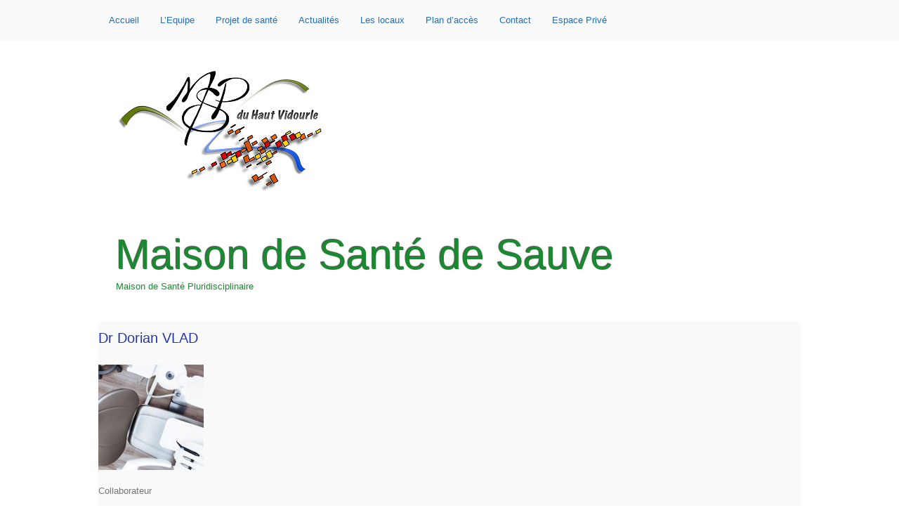

--- FILE ---
content_type: text/html; charset=UTF-8
request_url: https://maisondesante-sauve.com/team_groups/les-chirurgiens-dentistes/
body_size: 22307
content:
<!DOCTYPE html>

<html lang="fr-FR">
    <head>
        <meta charset="UTF-8">
        <meta name="viewport" content="width=device-width">

        
        <title>Les chirurgiens-dentistes | Groups | Maison de Santé de Sauve</title>
        <link rel="profile" href="http://gmpg.org/xfn/11">
        <link rel="pingback" href="https://maisondesante-sauve.com/xmlrpc.php">

                <link rel="stylesheet" href="https://maisondesante-sauve.com/wp-content/themes/x2/style.css" type="text/css" media="screen" >

        <link rel='dns-prefetch' href='//s.w.org' />
<link rel="alternate" type="application/rss+xml" title="Maison de Santé de Sauve &raquo; Flux" href="https://maisondesante-sauve.com/feed/" />
<link rel="alternate" type="application/rss+xml" title="Maison de Santé de Sauve &raquo; Flux des commentaires" href="https://maisondesante-sauve.com/comments/feed/" />
<link rel="alternate" type="application/rss+xml" title="Flux pour Maison de Santé de Sauve &raquo; Les chirurgiens-dentistes Group" href="https://maisondesante-sauve.com/team_groups/les-chirurgiens-dentistes/feed/" />
		<script type="text/javascript">
			window._wpemojiSettings = {"baseUrl":"https:\/\/s.w.org\/images\/core\/emoji\/13.0.1\/72x72\/","ext":".png","svgUrl":"https:\/\/s.w.org\/images\/core\/emoji\/13.0.1\/svg\/","svgExt":".svg","source":{"concatemoji":"https:\/\/maisondesante-sauve.com\/wp-includes\/js\/wp-emoji-release.min.js?ver=5.6.16"}};
			!function(e,a,t){var n,r,o,i=a.createElement("canvas"),p=i.getContext&&i.getContext("2d");function s(e,t){var a=String.fromCharCode;p.clearRect(0,0,i.width,i.height),p.fillText(a.apply(this,e),0,0);e=i.toDataURL();return p.clearRect(0,0,i.width,i.height),p.fillText(a.apply(this,t),0,0),e===i.toDataURL()}function c(e){var t=a.createElement("script");t.src=e,t.defer=t.type="text/javascript",a.getElementsByTagName("head")[0].appendChild(t)}for(o=Array("flag","emoji"),t.supports={everything:!0,everythingExceptFlag:!0},r=0;r<o.length;r++)t.supports[o[r]]=function(e){if(!p||!p.fillText)return!1;switch(p.textBaseline="top",p.font="600 32px Arial",e){case"flag":return s([127987,65039,8205,9895,65039],[127987,65039,8203,9895,65039])?!1:!s([55356,56826,55356,56819],[55356,56826,8203,55356,56819])&&!s([55356,57332,56128,56423,56128,56418,56128,56421,56128,56430,56128,56423,56128,56447],[55356,57332,8203,56128,56423,8203,56128,56418,8203,56128,56421,8203,56128,56430,8203,56128,56423,8203,56128,56447]);case"emoji":return!s([55357,56424,8205,55356,57212],[55357,56424,8203,55356,57212])}return!1}(o[r]),t.supports.everything=t.supports.everything&&t.supports[o[r]],"flag"!==o[r]&&(t.supports.everythingExceptFlag=t.supports.everythingExceptFlag&&t.supports[o[r]]);t.supports.everythingExceptFlag=t.supports.everythingExceptFlag&&!t.supports.flag,t.DOMReady=!1,t.readyCallback=function(){t.DOMReady=!0},t.supports.everything||(n=function(){t.readyCallback()},a.addEventListener?(a.addEventListener("DOMContentLoaded",n,!1),e.addEventListener("load",n,!1)):(e.attachEvent("onload",n),a.attachEvent("onreadystatechange",function(){"complete"===a.readyState&&t.readyCallback()})),(n=t.source||{}).concatemoji?c(n.concatemoji):n.wpemoji&&n.twemoji&&(c(n.twemoji),c(n.wpemoji)))}(window,document,window._wpemojiSettings);
		</script>
		<style type="text/css">
img.wp-smiley,
img.emoji {
	display: inline !important;
	border: none !important;
	box-shadow: none !important;
	height: 1em !important;
	width: 1em !important;
	margin: 0 .07em !important;
	vertical-align: -0.1em !important;
	background: none !important;
	padding: 0 !important;
}
</style>
	<link rel='stylesheet' id='wp-block-library-css'  href='https://maisondesante-sauve.com/wp-includes/css/dist/block-library/style.min.css?ver=5.6.16' type='text/css' media='all' />
<link rel='stylesheet' id='bp-member-block-css'  href='https://maisondesante-sauve.com/wp-content/plugins/buddypress/bp-members/css/blocks/member.min.css?ver=7.2.0' type='text/css' media='all' />
<link rel='stylesheet' id='bp-members-block-css'  href='https://maisondesante-sauve.com/wp-content/plugins/buddypress/bp-members/css/blocks/members.min.css?ver=7.2.0' type='text/css' media='all' />
<link rel='stylesheet' id='bp-group-block-css'  href='https://maisondesante-sauve.com/wp-content/plugins/buddypress/bp-groups/css/blocks/group.min.css?ver=7.2.0' type='text/css' media='all' />
<link rel='stylesheet' id='bp-groups-block-css'  href='https://maisondesante-sauve.com/wp-content/plugins/buddypress/bp-groups/css/blocks/groups.min.css?ver=7.2.0' type='text/css' media='all' />
<link rel='stylesheet' id='magnific-css'  href='https://maisondesante-sauve.com/wp-content/plugins/agreeable/css/magnific.css?ver=5.6.16' type='text/css' media='all' />
<link rel='stylesheet' id='agreeable-css-css'  href='https://maisondesante-sauve.com/wp-content/plugins/agreeable/css/front.css?ver=5.6.16' type='text/css' media='all' />
<link rel='stylesheet' id='cptch_stylesheet-css'  href='https://maisondesante-sauve.com/wp-content/plugins/captcha/css/style.css?ver=5.6.16' type='text/css' media='all' />
<link rel='stylesheet' id='contact-form-7-css'  href='https://maisondesante-sauve.com/wp-content/plugins/contact-form-7/includes/css/styles.css?ver=5.3.2' type='text/css' media='all' />
<link rel='stylesheet' id='wp-team-manager-font-awesome-css'  href='https://maisondesante-sauve.com/wp-content/plugins/wp-team-manager/public/vendor/font-awesome/css/font-awesome.min.css?ver=5.6.16' type='text/css' media='all' />
<link rel='stylesheet' id='wp-team-manager-css'  href='https://maisondesante-sauve.com/wp-content/plugins/wp-team-manager/public/css/tm-style.css?ver=1.6.9' type='text/css' media='all' />
<link rel='stylesheet' id='if-menu-site-css-css'  href='https://maisondesante-sauve.com/wp-content/plugins/if-menu/assets/if-menu-site.css?ver=5.6.16' type='text/css' media='all' />
<link rel='stylesheet' id='bootstrapwp-css'  href='https://maisondesante-sauve.com/wp-content/themes/x2/core/includes/bootstrap/css/bootstrap.min.css?ver=0.90' type='text/css' media='all' />
<link rel='stylesheet' id='waypoints-css'  href='https://maisondesante-sauve.com/wp-content/themes/x2/core/includes/waypoints/css/waypoints.css?ver=0.90' type='text/css' media='all' />
<link rel='stylesheet' id='verified-style-css'  href='https://maisondesante-sauve.com/wp-content/plugins/buddypress-verified//css/verified.css?ver=5.6.16' type='text/css' media='all' />
<link rel='stylesheet' id='flux-slider-css-css'  href='https://maisondesante-sauve.com/wp-content/themes/x2/core/includes/sliders/flux-slider/css/flux-slider.css?ver=5.6.16' type='text/css' media='all' />
<link rel='stylesheet' id='nivo-slider-css-css'  href='https://maisondesante-sauve.com/wp-content/themes/x2/core/includes/sliders/nivo-slider/nivo-slider.css?ver=5.6.16' type='text/css' media='all' />
<link rel='stylesheet' id='awpcp-font-awesome-css'  href='https://use.fontawesome.com/releases/v5.2.0/css/all.css?ver=5.2.0' type='text/css' media='all' />
<link rel='stylesheet' id='awpcp-frontend-style-css'  href='https://maisondesante-sauve.com/wp-content/plugins/another-wordpress-classifieds-plugin/resources/css/awpcpstyle.css?ver=4.1.3' type='text/css' media='all' />
<!--[if lte IE 6]>
<link rel='stylesheet' id='awpcp-frontend-style-ie-6-css'  href='https://maisondesante-sauve.com/wp-content/plugins/another-wordpress-classifieds-plugin/resources/css/awpcpstyle-ie-6.css?ver=4.1.3' type='text/css' media='all' />
<![endif]-->
<!--[if lte IE 7]>
<link rel='stylesheet' id='awpcp-frontend-style-lte-ie-7-css'  href='https://maisondesante-sauve.com/wp-content/plugins/another-wordpress-classifieds-plugin/resources/css/awpcpstyle-lte-ie-7.css?ver=4.1.3' type='text/css' media='all' />
<![endif]-->
<script type='text/javascript' src='https://maisondesante-sauve.com/wp-includes/js/jquery/jquery.min.js?ver=3.5.1' id='jquery-core-js'></script>
<script type='text/javascript' src='https://maisondesante-sauve.com/wp-includes/js/jquery/jquery-migrate.min.js?ver=3.3.2' id='jquery-migrate-js'></script>
<script type='text/javascript' src='https://maisondesante-sauve.com/wp-includes/js/jquery/ui/core.min.js?ver=1.12.1' id='jquery-ui-core-js'></script>
<script type='text/javascript' src='https://maisondesante-sauve.com/wp-includes/js/jquery/ui/tabs.min.js?ver=1.12.1' id='jquery-ui-tabs-js'></script>
<script type='text/javascript' src='https://maisondesante-sauve.com/wp-content/themes/x2/core/includes/bootstrap/js/bootstrap.min.js?ver=5.6.16' id='bootstrapjs-js'></script>
<script type='text/javascript' src='https://maisondesante-sauve.com/wp-content/themes/x2/core/includes/waypoints/waypoints.min.js?ver=1.4.4' id='waypoints-js'></script>
<script type='text/javascript' id='bp-confirm-js-extra'>
/* <![CDATA[ */
var BP_Confirm = {"are_you_sure":"Confirmez-vous\u00a0?"};
/* ]]> */
</script>
<script type='text/javascript' src='https://maisondesante-sauve.com/wp-content/plugins/buddypress/bp-core/js/confirm.min.js?ver=7.2.0' id='bp-confirm-js'></script>
<script type='text/javascript' src='https://maisondesante-sauve.com/wp-content/themes/x2/_inc/js/jquery-ui-tabs-rotate.js?ver=5.6.16' id='x2_rotate-js'></script>
<script type='text/javascript' id='dtheme-ajax-js-js-extra'>
/* <![CDATA[ */
var BP_DTheme = {"my_favs":"Mes Favoris","accepted":"Accept\u00e9","rejected":"Rejet\u00e9","show_all_comments":"Voir tous les commentaires pour ce fil","show_all":"Tout montrer","comments":"commentaires","close":"Fermer","view":"Voir"};
/* ]]> */
</script>
<script type='text/javascript' src='https://maisondesante-sauve.com/wp-content/themes/x2/_inc/global.js?ver=20110830' id='dtheme-ajax-js-js'></script>
<script type='text/javascript' src='https://maisondesante-sauve.com/wp-content/themes/x2/core/includes/sliders/flux-slider/js/flux.min.js?ver=5.6.16' id='wp-flux-slider-js'></script>
<script type='text/javascript' src='https://maisondesante-sauve.com/wp-content/themes/x2/core/includes/sliders/nivo-slider/jquery.nivo.slider.pack.js?ver=5.6.16' id='nv_script-js'></script>
<link rel="https://api.w.org/" href="https://maisondesante-sauve.com/wp-json/" /><link rel="EditURI" type="application/rsd+xml" title="RSD" href="https://maisondesante-sauve.com/xmlrpc.php?rsd" />
<link rel="wlwmanifest" type="application/wlwmanifest+xml" href="https://maisondesante-sauve.com/wp-includes/wlwmanifest.xml" /> 
<meta name="generator" content="WordPress 5.6.16" />

	<script type="text/javascript">var ajaxurl = 'https://maisondesante-sauve.com/wp-admin/admin-ajax.php';</script>

<style type="text/css">body {width: 100%;min-width: 100%;max-width: 100%;margin: 0 auto;padding-top: 0 !important;background: none #f9f9f9;color: #777777;font-family: Century Gothic, Avant Garde, sans-serif;font-size: 13px;word-break: break-word;line-height:160%;background-position: center top;}#outerrim {margin: 0 auto;width: 100%;}#innerrim, div.inner {margin: 0 auto;max-width: 1000px;min-width: 1000px;}.v_line {border-right: 1px solid #dedede;height: 100%;position: absolute;width: 0;}.v_line_left { margin-left: 223px; }.v_line_right { right: 320px; }h1, h2 { margin: 0 0 25px 0; font-weight: normal; line-height: 130%; word-break: break-word; }h3, h4, h5, h6 { margin: 0 0 20px 0; font-weight: normal; line-height: 160%; word-break: break-word; }h1, h1 a, h1 a:hover, h1 a:focus { font-size: 34px; }h2, h2 a, h2 a:hover, h2 a:focus { font-size: 31px; }h3, h3 a, h3 a:hover, h3 a:focus { font-size: 25px; }h4, h4 a, h4 a:hover, h4 a:focus { font-size: 21px; }h5, h5 a, h5 a:hover, h5 a:focus { font-size: 19px; }h6, h6 a, h6 a:hover, h6 a:focus { font-size: 17px; }a, span.link {font-style: normal;color: #74a4a3;text-decoration: none;padding: 1px 0;-webkit-transition: all 400ms ease-out; -moz-transition: all 400ms ease-out; -o-transition: all 400ms ease-out;transition: all 400ms ease-out;}a:hover, a:active, a:focus, span.link:hover, a.clickable:hover >div span.link { color: #777777; outline: none; text-decoration: none; }h1 a, h2 a, h3 a, h4 a, h5 a, h6 a,h1 a:hover, h2 a:hover, h3 a:hover, h4 a:hover, h5 a:hover, h6 a:hover,h1 a:focus, h2 a:focus, h3 a:focus, h4 a:focus, h5 a:focus, h6 a:focus {text-decoration: none;}input[type="text"], input[type="password"], textarea {background: #f9f9f9;color: #999;}input[type="text"]:focus, textarea:focus {background: #ffffff;color: #666;}select { height: 24px; }p, em {margin-bottom: 20px;color: #777777;}em { font-style: italic; }p:last-child { margin-bottom: 0; }a.button i, input i, button i, a.btn i { margin-right: 3px; }sub, sup {line-height: 100%;font-size: 60%;font-family: Arial, Helvetica, sans-serif;}sub { vertical-align: bottom; }sup { vertical-align: top; }hr {background-color:#dedede;border:0 none;clear:both;height:1px;margin: 20px 0;}blockquote {quotes: none;padding: 10px 20px;margin-bottom: 20px;background-color: #ffffff;border: 1px solid #dedede;font-family: georgia, times, serif;font-size: 16px;font-style:italic;line-height: 170%;}span.x2_blockquote {width:30%;padding:2%;background-color: #dedede;}span.x2_blockquote_left { float: left; }span.x2_blockquote_right { float: right; }span.x2_blockquote, span.x2_blockquote p, span.x2_blockquote a {font-family: georgia, times, serif;font-size: 19px;font-style: italic;}.left { float:left; }.right { float: right; }.padder { padding: 20px; }.clear { clear: both; height: 0px; overflow: hidden; }.border { border: 1px solid #dedede; }ol { list-style: decimal outside none; margin: 0 0 15px 20px; }ul { list-style: circle outside none; margin: 0 0 15px 20px; }ol ol { list-style: upper-alpha outside none; }img.avatar {float:left;border: 1px solid #dedede;}nav ul li {list-style: none;}.splash h2.pagetitle { font-size:48px; }.splash h2 { font-size:39px; }#content.splash .padder { width: 100%; padding: 30px 0 0 0; margin: 0; }.page-template-splashpage-nomenu-php .body_badge_link,.page-template-splashpage-nomenu-php .badge_body { display:none; }body #wp-admin-bar .padder {max-width:100%;min-width:100%;}#wp-admin-bar {font-size: 11px;height:25px;left:0;position:fixed;top:0;width:100%;z-index:1000;}#wp-admin-bar a { background-color: transparent; text-decoration: none; }.free-version-message{position: absolute;top: 105px;}#header {position: relative;-moz-border-radius-bottomleft: 6px;-webkit-border-bottom-left-radius: 6px;border-bottom-left-radius: 6px;-moz-border-radius-bottomright: 6px;-webkit-border-bottom-right-radius: 6px;border-bottom-right-radius: 6px;margin-bottom: 25px;min-height: 50px;height: auto;padding-top: 0;background-repeat: no-repeat;margin-top: 58px;}#header.menu-only {background: none transparent !important;height: auto !important;}#header #search-bar {position: relative;margin-top: 20px;float: right;}#header #search-bar input[type="text"],#header #search-bar input[type="submit"] {vertical-align: top;}#header #search-bar .padder {padding: 10px;}#logo {position: relative;margin: 30px 15px 15px 25px;float: left;}.widgetarea #logo {margin: 30px 0 15px 10px;}#header h1, #header h4 {top: 35px;left: 20px;margin-bottom: 0;}#header h1 a, #header h4 a {font-size: 59px;line-height: 120%;text-shadow: -1px -1px 1px rgba(0,0,0,0.7);}label.accessibly-hidden { display: none; }#container {width:100%;position:relative;overflow:hidden;background-color: #f9f9f9;background-image:none;border:none;}#content {width:100%;float:left;}#content .padder {-moz-border-radius: 0px;border-left: none;border-right: none;margin-left: 0px;margin-right: 0px;min-height: 300px;padding: 12px 20px 20px 20px;overflow: hidden;}#content .left-menu { width: 170px; float: left; }#content .main-column { margin-left: 190px; }#sidebar {background:transparent;border-left:none;float:right;margin-left:-320px;margin-top: 0px;width:320px;}#leftsidebar {background:transparent;border-left:0 none;border-right:none;float:left;margin-right:-225px;margin-top: 0px;position:relative;width:225px;}.widgetarea {float:none;overflow-x: hidden;}.paddersidebar, .right-sidebar-padder, .left-sidebar-padder { padding: 20px 15px 30px 20px; }.widgettitle {background:none repeat scroll 0 0 #dedede;clear:left;margin: 0 0 12px -20px;padding: 5px 22px 5px 20px;}.widgettitle a {color:#777777;background-color: transparent;text-decoration: none;}#content .widgettitle, #content .widgettitle a,.fullwidth .widgettitle, .fullwidth .widgettitle a {background: none repeat scroll 0 0 transparent;margin: 0 0 10px 0;padding: 5px 0;}.widget {margin-bottom: 30px;}.widget_search input[type="text"] {width: 140px;height: 15px;margin-top: 9px;}#community-login h4 {margin: 0 0 8px 0;}#community-login img.avatar {float: left;margin: 3px 13px 20px 0;}#login-text { margin-bottom: 10px; }#community-login span.add-on i { filter:alpha(opacity=60);opacity: 0.6; }.login-options { float: none; overflow: auto; margin-bottom: 10px; width: 92%; }.lostpassword { float: left; font-size: 11px; }p.forgetmenot { float: right;}p.forgetmenot label {font-size: 11px;margin: 0 !important;}p.forgetmenot input {margin-top: -2px;}.widgetarea ul#bp-nav {clear: left;margin: 15px -16px;}.widgetarea ul#bp-nav li {padding: 10px 15px;}.widget span.activity {float:left;margin: 0 2px 5px 0;padding: 3px 0;display:inline-block;background: transparent;color:#aaaaaa;font-size: 11px;font-weight:normal;}#leftsidebar #item-header-avatar img.avatar,#sidebar #item-header-avatar img.avatar {margin-bottom: 20px;}.widgetarea ul.item-list img.avatar {width: 25px;height: 25px;margin-right: 10px;}.widgetarea div.item-avatar img {width: 40px;height: 40px;}.widgetarea .avatar-block{ overflow: hidden; }.avatar-block img.avatar { margin-right: 4px; }.widgetarea div.item-options {background:none repeat scroll 0 0 transparent;font-size: 11px;margin:-12px 0 10px -14px;padding:5px 15px;text-align:left;}.widgetarea div.item-meta, .widgetarea div.item-content {font-size: 11px;}.widgetarea ul {text-align:left;margin-left: 0;}.widgetarea ul ul {margin-left: 10px;}.widget li.current-cat a, .widget ul li.current_page_item a {color:#74a4a3;}.widget li.current-cat, div.widget ul li.current_page_item {background:transparent;margin-left:-8px;padding:2px 8px 0 8px;width:100%;}.item-options a.selected {color:#777777;}.widget ul li {background:none repeat scroll 0 0 transparent;border-bottom:medium none;min-height:20px;list-style: none outside none;}.widget ul.item-list li {padding: 2px 0;border: none;}.widget ul#groups-list li{height: auto;overflow: auto;width: auto;margin-bottom: 0;border-bottom: 1px solid #dedede;}.widget ul#members-list li {height: auto;overflow: auto;width: auto;margin-bottom: 0;border-bottom: 1px solid #dedede;}ul#groups-list li { padding:20px 0; }.widget ul li.vcard a { float: none; }li.vcard, .widget ul#groups-list li { padding: 6px 0 0 0 !important; }.widget_calendar td, .widget_calendar th { border: none; text-align: center; }.widgetarea div.tags div#tag-text { padding-top: 10px; }#footer .cc-widget {float:left;text-align:left !important;margin:20px 2% 20px 0 !important;width:30% !important;padding:1% !important;overflow: hidden;}#footer .cc-widget-right{margin:20px 0 30px !important;float:right !important;}#footer .widgetarea .widgettitle,#header .widgetarea .widgettitle {width:100%;-moz-border-radius:0;-webkit-border-radius:0;border-radius:0;margin:0 0 12px 0;padding:5px 0 5px 0;border-bottom: 1px solid #dedede;background: transparent;font-size: 20px;}#footer .widgetarea .widgettitle a,#header .widgetarea .widgettitle a {background: transparent;font-size: 20px;color: #74a4a3;}#footer .widgetarea .widgettitle a:hover,#header .widgetarea .widgettitle a:hover {color: #777777;}#out_of_site_widget { position:absolute; width:192px; top:229px; right:0; display:none;}@media (min-width: 1422px) {#out_of_site_widget{display:block;} }#header .widgetarea { float: left;width: 30.333%;padding: 5px 1%;margin: 5px 0.5%; } #header .widgetarea.right { float: right; } #header .widgetarea.fullwidth { clear: both; float: none;width: 97%; } #header .widget { margin-bottom: 10px; overflow: visible; } #header .widget.header_logo { margin-bottom: 0; } #header .widget.header_logo a.header_logo { float: left; padding: 20px; }div.home-sidebar {height: auto;}div.home-sidebar.fullwidth {padding: 1%;margin: 5px 0;width: 97.799%;}div.home-sidebar.threecolumns {padding: 1%;margin: 5px 1% 5px 0;width: 30.466%;float: left;}div.home-sidebar.threecolumns.right {padding: 1%;margin: 5px 0 5px 0;width: 30.466%;float: left;}div.home-sidebar .widgettitle {margin-top: 5px !important;margin-bottom: 15px !important;font-size: 20px;line-height: 150%;border-bottom: 1px solid #dedede;border-radius: 0;-webkit-border-radius: 0;-moz-border-radius: 0;}div#item-header {overflow: hidden;}div#content div#item-header {margin-top:0;overflow:hidden;}body.bp-user div#item-header div#item-header-content {margin-left: 170px;}body.groups div#item-header div#item-header-content {margin-left: 170px;}div#item-header h2 {margin: -5px 0 15px 0;line-height: 120%;}div#item-header img.avatar {float: left;margin: 1px 15px 25px 1px;}div#item-header h2 { margin-bottom: 5px; }div#item-header span.activity, div#item-header span.highlight {color: #aaaaaa;margin: 0;padding: 5px 5px 5px 0;width: auto;}body.groups div#item-header div#item-actions,body.groups div#item-header span.activity,body.groups div#item-header span.highlight {display: none;}body.bp-user div#item-header div#item-actions,body.bp-user div#item-header span.activity,body.bp-user div#item-header span.highlight {display: none;}div#item-header h2 span.highlight { font-size: 16px; }div#item-header h2 span.highlight span {position: relative;top: -2px;right: -2px;font-weight: bold;font-size: 11px;background: #74a4a3;color: #f9f9f9;padding: 1px 4px;margin-bottom: 2px;-moz-border-radius: 3px;-webkit-border-radius: 3px;border-radius: 3px;vertical-align: middle;cursor: pointer;display: none;}div#item-header div#item-meta {padding-bottom: 25px;overflow: hidden;margin: 15px 0 5px 0;}div#item-header div#item-actions {float: right;width: 20%;margin: 0 0 15px 15px;text-align: right;}#item-actions li{float: right !important;list-style: none outside none;}div#item-header ul {overflow: hidden;margin-bottom: 15px;}div#item-header ul h5, div#item-header ul span, div#item-header ul hr {display: none;}div#item-header ul li {float: none;}div#item-header ul img.avatar, div#item-header ul.avatars img.avatar {width: 30px;height: 30px;margin: 2px;}div#item-header div.generic-button, div#item-header a.button {float: left;margin: 10px 5px 0 0;}div#item-header div#message.info {line-height: 80%;}.activity-meta a {margin: 0 10px 0 0;}div.widget-title ul.item-list li{background:none;border-bottom:medium none;margin-bottom:8px;padding:0;}div.widget-title ul.item-list li.selected {background:none;border:none;color:#74a4a3;}div.widget-title ul.item-list li.selected a {color:#777777;}ul.item-list {width: auto;}ul.item-list li {position: relative;padding: 15px 0 20px 0;border-bottom: 1px solid #dedede;list-style: none outside none;}#subnav.item-list-tabs ul li label {display: inline;margin-right: 10px;}div.item-list-tabs ul li.filter select,div.item-list-tabs ul li.last select {height: 23px;max-width: 175px;padding: 2px 5px;}body.activity-permalink ul.item-list li { padding-top: 0; border-bottom:none; }ul.single-line li { border: none; }ul.item-list li img.avatar {float: left;margin: 3px 10px 10px 2px;}div.widget ul.item-list li img.avatar {width:25px;height:25px;margin-top: 5px;}ul.item-list li div.item-title,ul.item-list li h4 {float:none;font-weight:normal;margin:0;width:auto;}.widget ul.item-list li div.item-title,.widgetul.item-list li h4 {float:none;width:100%;}ul.item-list li div.item-title span {margin-left: 5px;}ul.item-list li div.item-desc {margin: 0 0 0 63px;font-size: 11px;width: auto;clear: both;}ul#groups-list li div.item-desc {display: none;}ul.item-list li div.action {position: absolute;top: 15px;right: 15px;text-align: right;width: 34%;}ul.item-list li div.action div.generic-button {margin-bottom: 12px;}.item-meta{float:left;}ul.item-list li div.meta {font-size: 11px;margin-top: 4px;color: #aaaaaa;}ul.item-list li h5 span.small {font-weight: normal;font-size: 11px;}div.item-list-tabs {background:none repeat scroll 0 0 transparent;clear: both;margin: 0 0 0 -20px;overflow:hidden;padding-top:5px;}div.item-list-tabs ul {border-bottom: 1px solid #dedede;margin-bottom: 10px;height: 28px;}div.item-list-tabs ul li {float: left;margin: 0px;list-style-type: none;}div.item-list-tabs#subnav ul li {margin-top: 0;}div.item-list-tabs ul li:first-child {margin-left: 20px;}div.item-list-tabs ul li.last {float: right;margin: 5px 10px 0 5px;}div.item-list-tabs ul li a,div.item-list-tabs ul li span {display: block;padding: 4px 8px;}div.item-list-tabs ul li a {text-decoration: none;background-color: transparent;}div.item-list-tabs ul li a span {background: none repeat scroll 0 0 #dedede;border-radius: 3px 3px 3px 3px;-moz-border-radius: 3px;-webkit-border-radius: 3px;color: inherit;display: inline;font-size: 11px;padding: 2px 4px;}div.item-list-tabs ul li.selected a span {background: none repeat scroll 0 0 #e7e7e7;}div.item-list-tabs ul li.selected a, div.item-list-tabs ul li.current a {-moz-border-radius-topleft:6px;-moz-border-radius-topright:6px;-webkit-border-top-left-radius:6px;-webkit-border-top-right-radius:6px;border-top-left-radius:6px;border-top-right-radius:6px;background-color:#f9f9f9;border: 1px solid #dedede;border-bottom: none;color:#777777 !important;font-weight: normal;margin-top:0;}ul li.loading a {background-image: url(https://maisondesante-sauve.com/wp-content/themes/x2/images/ajax-loader.gif );background-position: 92% 50%;background-repeat: no-repeat;padding-right: 30px !important;z-index: 1000;}div.loading {background-image: url(https://maisondesante-sauve.com/wp-content/themes/x2/images/ajax-loader.gif );background-position: center 50%;background-repeat: no-repeat;z-index: 1000;}form#send_message_form input#send:focus,div.ac-reply-content input.loading,div#whats-new-submit input#aw-whats-new-submit.loading {background-image: url(https://maisondesante-sauve.com/wp-content/themes/x2/images/ajax-loader.gif );background-position: 5% 50%;background-repeat: no-repeat;padding-left: 20px;}div#item-nav ul li.loading a {background-position: 88% 50%;}div.item-list-tabs#object-nav {margin-top: 0;}div#subnav.item-list-tabs {min-height: 26px;overflow: auto;margin-bottom: 20px;}div#subnav.item-list-tabs ul li.selected a, div#subnav.item-list-tabs ul li.current a{background-color:#f9f9f9;}div.item-list-tabs ul li.feed a {background: url(https://maisondesante-sauve.com/wp-content/themes/x2/_inc/images/rss.png ) center left no-repeat;padding-left: 20px;}.item-body {margin: 20px 0;}.activity{width:100%;}span.activity, div#message p {background:none;border:none;color:#aaaaaa;display:inline-block;font-weight:normal;margin-top:6px;padding:3px 0 3px 0;-moz-border-radius: 3px;-webkit-border-radius: 3px;border-radius: 3px;line-height: 120%;}.dir-form {overflow: auto;}div.dir-search {float: right;margin-left: 20px;}div.dir-search input[type=text] {padding: 4px;line-height: 130%;font-size: 13px;width: 150px;}.dir-list .item-title a {font-size: 130%;}.readmore {float:right;}body.forum #subnav{padding-top: 10px !important;}body.forum #subnav ul li{margin-top: -6px !important;}div.pagination {border-bottom:medium none;font-size: 11px;height:16px;margin:-20px -20px 9px;padding:10px 20px;}div.pagination#user-pag, .friends div.pagination,.mygroups div.pagination, .myblogs div.pagination, noscript div.pagination {background: none;border: none;padding: 8px 15px;}div.pagination .pag-count {float: left;}div.pagination .pagination-links {float: right;}div.pagination .pagination-links span,div.pagination .pagination-links a {font-size: 11px;padding: 0 5px;}div.pagination .pagination-links a:hover {font-weight: bold;}div#pag-bottom {background:none repeat scroll 0 0 transparent;margin-top:0;}div.wp-pagenavi {clear: both;margin: 10px 0;}div.wp-pagenavi span.pages {border: none;}div.wp-pagenavi span.current {border: 1px solid #777777;}.wp-pagenavi a {border: 1px solid #74a4a3;}.wp-pagenavi a:hover {border: 1px solid #777777;}div#message {margin: 15px 0;}div#message p {padding: 10px 15px;font-size: 15px;display:block;}div#message.error p {background: #e41717;color: #ffffff;border-color: #a71a1a;clear: left;}form.standard-form#signup_form div div.error {color: #ffffff;background: #e41717;padding: 6px;width: 90%;margin: 0 0 10px 0;}div#message.updated { clear: both; }button,a.button,input[type="submit"],a.comment-edit-link,a.comment-reply-link,ul.button-nav li a,div.generic-button a {display: inline-block;*display: inline;padding: 3px 9px;margin-bottom: 0;*margin-left: .3em;font-size: 12px;line-height: 18px;*line-height: 18px;color: #333333;text-align: center;text-shadow: 0 1px 1px rgba(255, 255, 255, 0.75);vertical-align: middle;cursor: pointer;background-color: #f5f5f5;*background-color: #e6e6e6;background-image: -webkit-gradient(linear, 0 0, 0 100%, from(#ffffff), to(#e6e6e6));background-image: -webkit-linear-gradient(top, #ffffff, #e6e6e6);background-image: -o-linear-gradient(top, #ffffff, #e6e6e6);background-image: linear-gradient(to bottom, #ffffff, #e6e6e6);background-image: -moz-linear-gradient(top, #ffffff, #e6e6e6);background-repeat: repeat-x;border: 1px solid #c5c5c5;*border: 0;border-color: rgba(0, 0, 0, 0.15) rgba(0, 0, 0, 0.15) rgba(0, 0, 0, 0.25);-webkit-border-radius: 4px; -moz-border-radius: 4px;border-radius: 4px;filter: progid:dximagetransform.microsoft.gradient(startColorstr='#ffffffff', endColorstr='#ffe6e6e6', GradientType=0);filter: progid:dximagetransform.microsoft.gradient(enabled=false);*zoom: 1;-webkit-box-shadow: inset 0 1px 0 rgba(255, 255, 255, 0.2), 0 1px 2px rgba(0, 0, 0, 0.05); -moz-box-shadow: inset 0 1px 0 rgba(255, 255, 255, 0.2), 0 1px 2px rgba(0, 0, 0, 0.05);box-shadow: inset 0 1px 0 rgba(255, 255, 255, 0.2), 0 1px 2px rgba(0, 0, 0, 0.05);}button:hover, button:focus,a.button:hover, a.button:focus,input[type="submit"]:hover, input[type="submit"]:focus,a.comment-edit-link:hover, a.comment-edit-link:focus, a.comment-reply-link:hover, a.comment-reply-link:focus,ul.button-nav li a:hover, div.generic-button a:hover, ul.button-nav li a:focus, div.generic-button a:focus {color: #333333;background-color: #e6e6e6;*background-color: #d9d9d9;background-position: 0 -15px;-webkit-transition: background-position 0.1s linear; -moz-transition: background-position 0.1s linear; -o-transition: background-position 0.1s linear;transition: background-position 0.1s linear;}div.pending a, a.disabled, a.requested {border-bottom:1px solid #888888;border-right:1px solid #888888;border-top:none;border-left:none;color: #aaaaaa;background:none repeat scroll 0 0 #;cursor:default;}div.pending a:hover, a.disabled:hover, a.requested:hover {border-bottom:1px solid #888888;border-right:1px solid #888888;border-top:none;border-left:none;color:#aaaaaa;background: #;cursor:default;}div.accept, div.reject {float: left;margin-left: 10px;}ul.button-nav li {float: left;margin: 0 10px 10px 0;list-style: none;}ul.button-nav li.current a {background-color: #dedede;padding: 4px;}div#item-buttons div.generic-button {margin: 0 12px 12px 0;padding: 10px 0;}.ajax-loader {background: url(https://maisondesante-sauve.com/wp-content/themes/x2/images/ajax-loader.gif ) center left no-repeat !important;padding: 8px;display: none;z-index: 1000;}a.loading {background-image: url(https://maisondesante-sauve.com/wp-content/themes/x2/images/ajax-loader.gif ) !important;background-position: 95% 50% !important;background-repeat: no-repeat !important;padding-right: 25px !important;z-index: 1000;}form.standard-form select {padding: 3px;}form.standard-form label, form.standard-form span.label {margin: 15px 0 5px 0;}form.standard-form div.checkbox label,form.standard-form div.radio label {font-weight: normal;margin: 5px 0 0 0;color: #777777;}form.standard-form #basic-details-section input[type=password],form.standard-form #blog-details-section input#signup_blog_url {width: 35%;}form.standard-form#signup_form input[type=text],form.standard-form#signup_form textarea {width: 90%;}form.standard-form#signup_form div.submit { float: right; }div#signup-avatar img { margin: 0 15px 10px 0; }form.standard-form textarea {width: 75%;height: 120px;}form.standard-form textarea#message_content {height: 200px;}form.standard-form#send-reply textarea {width: 97.5%;}form.standard-form p.description {font-size: 11px;color: #888;margin: 5px 0;}form.standard-form div.submit {padding: 15px 0;clear: both;}form.standard-form div.submit input {margin-right: 15px;}form.standard-form div.radio ul {margin: 10px 0 15px 38px;list-style: disc;}form.standard-form div.radio ul li {margin-bottom: 5px;}form.standard-form a.clear-value {display: block;margin-top: 5px;outline: none;}form.standard-form #basic-details-section, form.standard-form #blog-details-section,form.standard-form #profile-details-section {float: left;width: 48%;}form.standard-form #profile-details-section { float: right; }form.standard-form #blog-details-section {clear: left;}form.standard-form input:focus, form.standard-form textarea:focus, form.standard-form select:focus {background: #fafafa;color: #666666;}form#send-invite-form {margin-top: 20px;}div#invite-list {height: 400px;overflow: scroll;-moz-border-radius: 3px;-webkit-border-radius: 3px;border-radius: 3px;padding: 5px;width: 160px;border: 1px solid #dedede;margin: 10px 0;}form#signup_form div.register-section select{width:245px !important;}table {width: 100%;margin: 0 0 15px 0;}table thead tr, table tr {background: #dedede;}table#message-threads {margin: 0 -20px;width: auto;}table.profile-fields { margin-bottom: 20px; }div#sidebar table , div.widgetarea table {margin: 0 0;width: 100%;}table tr td, table tr th {text-align:left;padding: 7px;vertical-align: top;border-bottom: 1px solid #dedede;}table tr td.label {font-weight: bold;width: 25%;background-color: transparent;color: #888;vertical-align: middle;text-shadow: none;font-size: inherit;line-height: inherit;}table tr td.thread-info p { margin: 0; }table tr td.thread-info p.thread-excerpt {color: #aaaaaa;font-size: 11px;margin-top: 3px;}div#sidebar table td, table.forum td , div.widgetarea table td, table.forum td { text-align: center; }table tr.alt, table tr.alt th {background: transparent;}table.notification-settings {margin-bottom: 20px;text-align: left;}table.notification-settings th.icon, table.notification-settings td:first-child { display: none; }table.notification-settings th.title { width: 80%; }table.notification-settings .yes, table.notification-settings .no { width: 40px; text-align: center; }table.forum {margin: 0;width: auto;}table.forum tr:first-child {background: #ffffff;}table.forum tr.sticky td {background: #e7e7e7;border-top: 1px solid #dedede;border-bottom: 1px solid #dedede;}table.forum tr.closed td.td-title {padding-left: 35px;background-image: url(https://maisondesante-sauve.com/wp-content/themes/x2/_inc/images/closed.png);background-position: 15px 50%;background-repeat: no-repeat;}table.forum td p.topic-text {font-size: 11px;}table.forum tr > td:first-child, table.forum tr > th:first-child {padding-left: 15px;}table.forum tr > td:last-child, table.forum tr > th:last-child {padding-right: 15px;}table.forum tr th#th-title, table.forum tr th#th-poster,table.forum tr th#th-group, table.forum td.td-poster,table.forum td.td-group, table.forum td.td-title {text-align: left;}table.forum td.td-freshness {font-size: 11px;color: #888888;text-align: center;}table.forum tr th#th-freshness{text-align: center;}table.forum td img.avatar {margin-right: 5px;}table.forum td.td-poster, table.forum td.td-group{min-width: 130px;}table.forum th#th-title {width: 40%;}table.forum th#th-postcount {width: 1%;}form#whats-new-form {margin-top: 0;margin-bottom: 20px;background-color: #ffffff;border: 1px solid #dedede;overflow: hidden;padding: 20px;}.home-page form#whats-new-form {border-bottom: none;padding-bottom: 0;}form#whats-new-form h5 {font-weight: normal;font-size: 15px;margin: -5px 0 0 76px;padding: 0 0 3px 0;}form#whats-new-form #whats-new-avatar {float: left;margin: 2px;}form#whats-new-form #whats-new-content {margin-left: 54px;padding-left: 22px;}form#whats-new-form textarea {width: 96.5%;height: 60px;color: #555;background: #fafafa;border: 1px solid #dedede;margin-bottom: 10px;padding: 8px;-moz-border-radius: 3px;-webkit-border-radius: 3px;border-radius: 3px;-webkit-transition: background-color 400ms ease-out; -moz-transition: background-color 400ms ease-out; -o-transition: background-color 400ms ease-out;transition: background-color 400ms ease-out;}form#whats-new-form textarea:focus {background: #ffffff;}form#whats-new-form #whats-new-options select {max-width: 200px;margin-left: 5px;}form#whats-new-form #whats-new-submit {float: right;margin: 0;}.activity-list {overflow: auto;}ul.activity-list li {padding: 20px 0;overflow: hidden;}ul.activity-list > li:first-child {padding-top: 5px;}ul.activity-list li.has-comments {padding-bottom: 15px;}.activity-list li.mini {position: relative;min-height: 35px;padding: 20px 0;}body.activity-permalink .activity-list li .activity-avatar img.avatar,body.activity-permalink .activity-list li .activity-avatar img.FB_profile_pic {width: 100px;height: 100px;}.activity-list li.mini .activity-content {margin-right: 0;padding: 0;}.activity-list li.mini .activity-content p {margin: 0;float: left;}.activity-list li.mini .activity-meta {margin: 10px 0 20px 0;position: relative;clear: none;}body.activity-permalink .activity-list li.mini .activity-meta {position:absolute;right:5px;top:45px;}.activity-list li.mini .activity-comments {clear: left;margin-top: 8px;}.activity-list li .activity-inreplyto {display:none;background:none;color:#aaaaaa;margin-bottom:15px;margin-left:80px;padding-left:0;}.activity-list li .activity-inreplyto > p {margin: 0;display: inline;}.activity-list li .activity-inreplyto blockquote,.activity-list li .activity-inreplyto div.activity-inner {background: none;border: none;display: inline;padding: 0;margin: 0;overflow: hidden;}body.activity-permalink .activity-list .activity-avatar img {margin-top:22px;width: 100px;height: 100px;}.activity-list .activity-content {-moz-border-radius:6px 6px 6px 6px;-webkit-border-radius:6px;border-radius:6px;background:none;margin-bottom:8px;margin-left:80px;min-height:15px;padding-bottom:8px;}body.activity-permalink .activity-list li .activity-header > p {background: none;margin-left: -35px;padding: 0 0 0 38px;height: auto;margin-bottom: 0;}.activity-list .activity-content .activity-header, .activity-list .activity-content .comment-header {line-height: 170%;float: none;margin: 0 0 10px 0 !important;height: auto;overflow: auto;min-height: 30px;}.activity-list .activity-content .activity-header img.avatar {float: none !important;margin: 0 5px -8px 0 !important;}span.highlight:hover {background:none !important;border:none;}.activity-list .activity-content span.activity-header-meta a {background: none;padding: 0;margin: 0;border: none;}.activity-list .activity-content .activity-inner, .activity-list .activity-content blockquote {background-color: #ffffff;border: 1px solid #dedede;margin:15px 0;padding:10px;color:#777777;overflow:hidden;}body.activity-permalink .activity-content .activity-inner,body.activity-permalink .activity-content blockquote {background-color: #ffffff;border: 1px solid #dedede;margin:15px 0;padding:10px;}.activity-inner > .activity-inner { margin: 0 !important; }.activity-inner > blockquote { margin: 0 !important; }.activity-list .activity-content img.thumbnail {float: left;margin: 0 10px 5px 0;border: 1px solid #dedede;}.activity-list li.load-more {-moz-border-radius:4px 4px 4px 4px;-webkit-border-radius:4px;border-radius:4px;background: #ffffff;border: 1px solid #dedede;margin:15px 0 !important;padding:10px 15px !important;text-align:left;}.activity-list li.load-more a {color: #74a4a3;font-size: 15px;font-weight: bold;}.activity-list .activity-content .comment-header {line-height:170%;margin: 0;min-height:16px;padding-top:4px;}div.activity-meta {clear:left;margin:0 0 3px 3px;}.activity-filter-selector {text-align: right;}div.activity-meta {clear:left;margin:0;}div.activity-comments {margin:0 0 0 70px;overflow:hidden;position:relative;}body.activity-permalink div.activity-content,body.activity-permalink div.activity-comments {margin-left: 120px;}div.activity-comments ul, div.activity-comments ul li {list-style: none;margin-left: 0;}div.activity-comments ul {background-color: #ffffff;border: 1px solid #dedede;clear: left;}div.activity-comments ul ul { background-color: #f9f9f9; }div.activity-comments ul ul ul { background-color: #ffffff; }div.activity-comments ul li {margin-bottom:8px;padding:10px;margin-left: 1%;border: none;}body.activity-permalink div.activity-comments ul li {border-width: 1px;padding: 10px;}div.activity-comments > ul > li:first-child {border-top: none;}div.activity-comments ul li:last-child {margin-bottom: 0;}div.activity-comments ul li p:last-child {margin-bottom: 0;}div.activity-comments ul li > ul {margin-left: 54px;margin-top: 5px;}div.acomment-avatar img {float:left;margin-right:10px;}div.activity-comments div.acomment-content {font-size: 11px;background:none repeat scroll 0 0 transparent;margin:10px 10px 10px 0;overflow:hidden;padding:4px 0;}div.acomment-options {margin-left: 63px;}div.acomment-content .time-since { display: none; }div.acomment-content .activity-delete-link { display: none; }div.acomment-content .comment-header { display: none; }div.activity-comments form.ac-form {display: none;margin: 10px 0 10px 33px;background:none repeat scroll 0 0 #e7e7e7;border:medium none;-moz-border-radius: 4px;-webkit-border-radius: 4px;border-radius: 4px;padding: 10px;}div.activity-comments li form.ac-form {margin-right: 15px;}div.activity-comments form.root {margin-left: 0;}div.activity-comments div#message {margin-top: 15px;margin-bottom: 0;}div.activity-comments form.loading {background-image: url(https://maisondesante-sauve.com/wp-content/themes/x2/images/ajax-loader.gif);background-position: 2% 95%;background-repeat: no-repeat;}div.activity-comments form textarea {width: 85%;border: 1px inset #cccccc;margin-bottom: 10px;-moz-border-radius: 3px;-webkit-border-radius: 3px;border-radius: 3px;min-height: 40px;padding: 8px;}div.activity-comments form input {margin-top: 5px;}div.activity-comments form div.ac-reply-content {margin-left: 44px;padding-left: 15px;font-size: 11px;}div.activity-comments div.acomment-avatar img {float:left;margin-right:10px;}table#message-threads tr.unread td {background: #f9f9f9;border-top: 1px solid #dedede;border-bottom: 1px solid #dedede;font-weight: bold;}table#message-threads tr.unread td span.activity {background: #dedede;}li span.unread-count, tr.unread span.unread-count {background: #f9f9f9;padding: 2px 8px;font-weight: bold;-moz-border-radius: 3px;-webkit-border-radius: 3px;border-radius: 3px;}div.item-list-tabs ul li a span.unread-count {padding: 1px 6px;}div.messages-options-nav {font-size: 11px;background: #f9f9f9;text-align: right;margin: 0 -20px;padding: 5px 15px;}div#message-thread div.message-box {margin: 0 -20px;padding: 15px;}div#message-thread div.alt {background: transparent;margin: 15px 0;padding: 15px 0;border-top: 1px solid #dedede;border-bottom: 1px solid #dedede;}div#message-thread p#message-recipients {margin: 10px 0 20px 0;}div#message-thread img.avatar {float: left;margin: 0 10px 0 0;vertical-align: middle;}div#message-thread strong {margin: 0;font-size: 16px;}div#message-thread strong span.activity {margin: 4px 0 0 10px;}div#message-thread div.message-metadata {overflow: hidden;}div#message-thread div.message-content {margin-left: 45px;}div#message-thread div.message-options {text-align: right;}.messages-notices span.activity {font-size: 11px;}ul#friend-list li {height: 53px;}ul#friend-list li div.item-meta {width: 70%;}ul#topic-post-list {margin: 15px -20px;width: auto;}ul#topic-post-list li {padding: 15px;position: relative;}ul#topic-post-list li.alt {background: #e7e7e7;}ul#topic-post-list li div.poster-meta {margin-bottom: 10px;}ul#topic-post-list li div.post-content {margin-left: 54px;}div.admin-links {position: absolute;top: 15px;right: 25px;font-size: 11px;}div#topic-meta div.admin-links {bottom: 0;margin-top: -45px;right: 0;}div#topic-meta {position: relative;padding: 5px 0;}div#topic-meta h3 {padding-bottom: 20px;}div#new-topic-post {margin: 0;padding: 1px 0 0 0;}#blog-page {margin-bottom: 30px;}.post {overflow: visible;}.entry {overflow: hidden;}.page-header {margin: 5px 0;border-bottom: 1px solid #dedede;}.loop-default h2.posttitle {margin: 0px 0 15px 0;line-height: 120%;}.hentry {margin: 10px 0;padding-bottom: 10px;}.navigation, .paged-navigation, .comment-navigation {overflow: hidden;font-style:normal;font-weight:normal;padding: 5px 0;margin: 5px 0 20px 0;}div.post dl { margin-left: 0; }div.post dt {border-bottom:1px solid #dedede;font-weight:bold;overflow:hidden;}div.post dd {line-height: 110%;margin:0 0 15px;padding:4px;}div.post pre, div.post code p {margin: 10px 0 20px 0;padding: 15px;background: #ffffff;border: 1px solid #dedede;}div.post code { font-family: "Monaco", courier, sans-serif; }div.post table {border-collapse:collapse;border-spacing:0;border: 1px solid #dedede;}div.post table th { border-top: 1px solid #dedede; text-align: left; }div.post table td { border-top: 1px solid #dedede; }div.post-content {margin-left: 8px;}.single div.post-content {margin-left: 8px;}.loop-default p.date, p.postmetadata, div.comment-meta {color: #aaaaaa;padding: 3px 0;margin: 10px 0;border-bottom: none;border-top: 1px solid #dedede;}p.date em {font-style: normal;}p.postmetadata {margin-top: 15px;clear: left;overflow: hidden;}div.post .tags { float: left; }div.post .comments { float: right; }div.post img { margin: 15px 0; border: none; border: none !important; }div.post img.wp-smiley { padding: 0 !important; margin: 0 !important; border: none; float: none !important; clear: none !important; }div.post img.centered, img.aligncenter {display: block;margin-left: auto;margin-right: auto;}div.post img.alignright {padding: 4px;margin: 0 0 2px 7px;display: inline;}div.post img.alignleft {padding: 0 12px 12px 0;margin: 0 7px 2px 0;display: inline;}div.post .aligncenter, div.post div.aligncenter {display: block;margin-left: auto;margin-right: auto;}div.post .wp-caption {border: 1px solid #dedede;}div.post .wp-caption img {margin: 0;padding: 0;border: 0 none;}div.post img.size-full { height: auto; max-width: 100%;}div.author-box, div.comment-avatar-box {width:52px;float:left;}div.author-box img.avatar,div.comment-avatar-box img.avatar {margin: 1px 1px 10px 1px;}div.author-box p,div.author-box a,div.comment-avatar-box p,div.comment-avatar-box a {font-size: 10px;font-style: normal;line-height: 120%;margin: 5px 0 0;text-align: center;width: 50px;overflow: visible;}div.post div.author-box img {float: none;border: 1px solid #dedede;margin: 1px;background:none repeat scroll 0 0 transparent;float: none;padding:0;width:50px;}.bubbles h2.posttitle {line-height: 120%;margin: 0 0 12px;}.bubbles span.marker {width: 20px;height: 20px;position: absolute;margin: 17px 0 0 -26px;background: none repeat scroll 0 0 #ffffff;border: 1px solid #dedede;border-right: none;border-top: none;-moz-transform: rotate(45deg);-webkit-transform: rotate(45deg);-o-transform: rotate(45deg);-ms-transform: rotate(45deg);}span.marker { display: none; }.bubbles div.post-content {border-radius: 11px;-moz-border-radius: 11px;-webkit-border-radius: 11px;background-color: #ffffff;border: 1px solid #dedede;margin-left: 85px;padding: 15px 15px 5px 15px;margin-bottom:8px;}.bubbles p.date {border-top: 1px solid #dedede;border-bottom: 1px solid #dedede;}.bubbles p.postmetadata {border-top: 1px solid #dedede;}.bubbles div.author-box {margin-top: 20px;display: block;}div#comments nav {height: auto;overflow: auto;padding-bottom: 15px;}div.nav-previous {width: 50%;float: left;text-align: left;}div.nav-next {float: left;width: 50%;text-align: right;}div.comment-avatar-box img {float: none;border: 1px solid #dedede;margin: 16px 0 0 4px;background:none repeat scroll 0 0 transparent;float: none;padding:0;}div.comment-content {margin-left: 75px;min-height: 110px;}#trackbacks {margin-top: 30px;}.commentlist {list-style: none outside none;margin-left: 0;}.commentlist ul {list-style: none outside none;margin-left: 20px;padding-bottom: 12px;}.commentlist li.comment {margin: 0 0 20px 0;border-top: 1px solid #dedede;}.commentlist ul li.comment {padding: 0 12px;background: #ffffff;}.commentlist ul ul li.comment {padding: 0 12px;background: #f9f9f9;}.commentlist ul ul ul li.comment {padding: 0;}div.comment-meta {border-top: none;padding-top: 0;}div.comment-meta em {float: right;}.commentlist div.comment-content ol {list-style: decimal outside none;margin-bottom: 0;padding-bottom: 6px;}.commentlist div.comment-content ul {list-style: circle outside none;margin-bottom: 0;padding-bottom: 6px;}.commentlist div.comment-content li {border: none;margin-bottom: 0;}p.form-allowed-tags {display: none;}#comments textarea {width: 97%;}div.comment-author img.avatar {margin: 4px 12px 12px -45px;}div.comment-body div.commentmetadata {margin-top:0;}div.comment-body div.comment-author {padding-top:6px;}div.reply {height: 32px;}div.comment-body {margin-bottom: 12px;margin-left: 45px;}div.commentmetadata a.comment-edit-link {float:right;line-height: 120%;padding: 3px 5px;}ul.children li.comment {margin-left: 26px;}.commentlist div.comment-body ol {list-style: decimal outside none;margin-bottom: 0;padding-bottom: 6px;}.commentlist div.comment-body ul {list-style: circle outside none;margin-bottom: 0;padding-bottom: 6px;}.commentlist div.comment-body li {border:none;margin: 0;}#footer{background: #ffffff;text-align:left;text-shadow:none;margin-top:20px;-moz-border-radius: 6px;-webkit-border-radius: 6px;border-radius: 6px;padding: 10px 0;}#footer div.credits {text-align: right;padding-right: 1%;color: #aaaaaa;}#footer a.credits {text-decoration: underline;color: #aaaaaa;}#footer a.credits:hover,#footer a.credits:focus {text-decoration: none;color: #777777;}#access-top {background:#f9f9f9;display:block;width: 98%;overflow: visible;padding: 0 1%;position: fixed;top: 0;left: 0;z-index: 99999;}#access-top div.menu {width: 100%;-webkit-transition: all 300ms ease-in-out;-moz-transition: all 300ms ease-in-out;-ms-transition: all 300ms ease-in-out;-o-transition: all 300ms ease-in-out;transition: all 300ms ease-in-out;}#access-top ul li a {-webkit-transition: none;-moz-transition: none;-ms-transition: none;-o-transition: none;transition: none;}#access-top div.menu ul {list-style: none;margin: 0;}div.menu ul {float:left;}#access-top ul li {float: left;position: relative;list-style: none outside none;margin: 10px 4px 0 0;-moz-border-radius-topleft: 6px;-moz-border-radius-topright: 6px;-webkit-border-top-left-radius: 6px;-webkit-border-top-right-radius: 6px;border-top-left-radius: 6px;border-top-right-radius: 6px;}#access-top a {color: #74a4a3;display: block;line-height: 32px;padding: 0 15px 2px 15px;-moz-border-radius:6px 6px 0 0;-webkit-border-top-left-radius:6px;-webkit-border-top-right-radius:6px;border-top-left-radius:6px;border-top-right-radius:6px;text-decoration: none;background-color: transparent;}#access-top div.menu ul ul {-moz-box-shadow:0 3px 3px rgba(0, 0, 0, 0.2);-webkit-box-shadow:0 3px 3px rgba(0, 0, 0, 0.2);box-shadow:0 3px 3px rgba(0, 0, 0, 0.2);border: 1px solid #dedede;border-top: none;display:none;float:left;left:0;position:absolute;top:34px;z-index:1000000;margin: 0;}#access-top ul li ul li {min-width: 180px;z-index:1000000;margin-top:0px !important;margin-right: 0;}#access-top div.menu ul ul ul {border: 1px solid #dedede;left: 100%;top: 0;}#access-top ul ul a {-moz-border-radius:0px !important;-webkit-border-radius:0px !important;border-radius:0px !important;background: #f9f9f9;color: #777777;line-height: 1em;padding: 10px 15px;width: 180px;height: auto;}#access-top li:hover > a,#access-top ul ul li:hover > a {background: #f9f9f9;color: #777777;}#access-top ul ul.children li:hover > a,#access-top ul ul.sub-menu li:hover > a {background: #74a4a3 !important;color: #f9f9f9 !important;-moz-border-radius:0px;-webkit-border-radius:0px;border-radius:0px;}#access-top ul li:hover > ul {display: block;}#access-top ul li.current_page_item > a,#access-top ul li.current-menu-ancestor > a,#access-top ul li.current-menu-item > a,#access-top li.selected > a,#access-top ul li.current-menu-parent > a,#access-top ul li.current_page_item > a:hover,#access-top ul li.current-menu-item > a:hover {background:none repeat scroll 0 0 #f9f9f9;color:#777777;}* html #access-top ul li.current_page_item a,* html #access-top ul li.current-menu-ancestor a,* html #access-top ul li.current-menu-item a,* html #access-top ul li.current-menu-parent a,* html #access-top ul li a:hover {color: #777777;}#header .waypoints_wrap {overflow: visible;width: 100%;height: auto;}#access {background: #f9f9f9;display:block;float:left;margin-top: 10px;padding: 0 1%;width: 98%;}#access div.menu {-webkit-transition: all 200ms ease-in-out;-moz-transition: all 200ms ease-in-out;-ms-transition: all 200ms ease-in-out;-o-transition: all 200ms ease-in-out;margin-left: -38px;}#access.sticky div.menu {margin-left: 12px;}#access.sticky {top: 0;position: fixed;z-index: 99999;background: #f9f9f9;margin-top: 0;width: 100%;padding: 0;left: 0;border: none;}#nav-home a {display: none;float: left;overflow: hidden;width: 22px;margin-right: 4px;}#access.sticky #nav-home a {overflow: hidden;}#access.sticky #nav-home a {filter: alpha(opacity=100); opacity: 1.0; -ms-filter: "progid:DXImageTransform.Microsoft.Alpha(Opacity=100)";}#access ul li a {-webkit-transition: none;-moz-transition: none;-ms-transition: none;-o-transition: none;transition: none;}#access .menu-header,#access div.menu {margin-left: 0;width: 100%;}#access ul {list-style: none;margin: 0;float:left;}#access ul li {float: left;position: relative;list-style: none outside none;margin: 10px 4px 0 0;-moz-border-radius-topleft: 6px;-moz-border-radius-topright: 6px;-webkit-border-top-left-radius: 6px;-webkit-border-top-right-radius: 6px;border-top-left-radius: 6px;border-top-right-radius: 6px;}#access a {color: #74a4a3;display: block;line-height: 32px;padding: 0 15px 2px 15px;-moz-border-radius:6px 6px 0 0;-webkit-border-top-left-radius:6px;-webkit-border-top-right-radius:6px;border-top-left-radius:6px;border-top-right-radius:6px;text-decoration: none;background-color: transparent;}#access ul ul {-moz-box-shadow:0 3px 3px rgba(0, 0, 0, 0.2);-webkit-box-shadow:0 3px 3px rgba(0, 0, 0, 0.2);box-shadow:0 3px 3px rgba(0, 0, 0, 0.2);border: 1px solid #dedede;border-top: none;display:none;float:left;left:0;position:absolute;top:34px;z-index:1000000;margin: 0;text-align: left;}#access ul li ul li {min-width: 180px;z-index:1000000;margin-top:0px !important;margin-right: 0;}#access ul ul ul {border: 1px solid #dedede;left: 100%;top: 0;}#access ul ul a {-moz-border-radius:0px !important;-webkit-border-radius:0px !important;border-radius:0px !important;background: #f9f9f9;color: #777777;line-height: 1em;padding: 10px 15px;width: 180px;height: auto;}#access li:hover > a,#access ul ul li:hover > a {background: #f9f9f9;color: #777777;}#access ul ul.children li:hover > a,#access ul ul.sub-menu li:hover > a {background: #74a4a3 !important;color: #f9f9f9 !important;-moz-border-radius:0px;-webkit-border-radius:0px;border-radius:0px;}#access ul li:hover > ul {display: block;}#access ul li.current_page_item > a,#access ul li.current-menu-ancestor > a,#access ul li.current-menu-item > a,#access li.selected > a,#access ul li.current-menu-parent > a,#access ul li.current_page_item > a:hover,#access ul li.current-menu-item > a:hover {background:none repeat scroll 0 0 #f9f9f9;color:#777777;}* html #access ul li.current_page_item a,* html #access ul li.current-menu-ancestor a,* html #access ul li.current-menu-item a,* html #access ul li.current-menu-parent a,* html #access ul li a:hover {color: #777777;}ul#nav {background: transparent;bottom:2px;list-style:none outside none;margin:15px 0 0;max-width:100%;min-width:100%;padding:45px 0 5px 0;position:relative;left: 20px;right: 15px;}ul#nav li {float:left;margin:0;padding:6px 28px 0 0;}ul#nav li a {-moz-background-inline-policy:continuous;-moz-border-radius-topleft:3px;-moz-border-radius-topright:3px;-webkit-border-top-left-radius:3px;-webkit-border-top-right-radius:3px;border-top-left-radius:3px;border-top-right-radius:3px;background:none repeat scroll 0 0 transparent;display:block;font-weight:bold;padding:0;}ul#nav li.selected, ul#nav li.selected a, ul#nav li.current_page_item a {background:none repeat scroll 0 0;color: #777777;}ul#nav a:focus { outline: none; }#nav-home { float: left; }#nav-home, #nav-home a { background: none !important; background: none; text-align: center; }#nav-home a { display: none; }#nav-community { float:left; }div#x2_slider-top {-moz-border-radius:6px;-webkit-border-radius:6px;border-radius:6px;background-color:#ffffff;background-repeat:repeat-y;border:medium none;overflow:hidden;padding:0;margin-bottom: 12px;}div.x2_slider {margin-bottom: 0;overflow: hidden;}div.x2_slider.x2_slider_shortcode {margin-bottom: 12px;}div.x2_slider .featured{width:100%;padding-right:248px;position:relative;height:250px;float: left;background:#ffffff;margin-bottom: 20px;}div.x2_slider div.featured{margin-bottom: 0px;}div.x2_slider ul.ui-tabs-nav {list-style: none outside none;margin: 0;padding: 1px 0;position: absolute;right: 0;top: 0;width: 244px;background: #dedede;}div.x2_slider ul.ui-tabs-nav li{padding: 0;color:#777777;height: 60px;background:none transparent;border: none;float:none;margin: 0;padding: 0;border-bottom: 1px solid #f9f9f9;border-top: 1px solid #ffffff;border-right: 1px solid #f9f9f9;overflow: hidden;}div.x2_slider ul.ui-tabs-nav li img {float:left;margin:2px 5px 2px 0;background:#f9f9f9;padding:2px;border:1px solid #dedede;}div.x2_slider ul.ui-tabs-nav li span{line-height:135%;}div.x2_slider li.ui-tabs-nav-item a {display:block;height:60px;color:#777777 !important;background: #e7e7e7;background: -webkit-gradient(linear, left top, left bottom, from(#ffffff), to(#e7e7e7));background: -webkit-linear-gradient(top, #ffffff, #e7e7e7);background:-moz-linear-gradient(top, #ffffff, #e7e7e7);background:-o-linear-gradient(top, #ffffff, #e7e7e7);background: linear-gradient(to bottom, #ffffff, #e7e7e7);filter: progid:DXImageTransform.Microsoft.gradient(startColorstr='#ffffff', EndColorStr='#e7e7e7', GradientType=0);-webkit-transition: none; -moz-transition: none; -o-transition: none; transition: none;border-radius: 0; -moz-border-radius: 0; -webkit-border-radius: 0;font-weight: normal;line-height:20px;padding: 0 2px;width:100%;text-shadow: -1px 1px 0 #ffffff;}div.x2_slider a, div.x2_slider a:hover, div.x2_slider a:focus {text-decoration: none;}div.x2_slider li.ui-tabs-nav-item a:hover{background: #dedede;}div.x2_slider ul.ui-tabs-nav li.ui-tabs-active a{background: #dedede;}div.x2_slider .featured .ui-tabs-panel{width: 716px;height: 250px;overflow:hidden;background:#ffffff;position:relative;padding:0;border: medium none;border-radius: 0 0 0 0;}div#x2_slider-top div.x2_slider .featured .ui-tabs-panel{width: 756px;}div.x2_slider .featured .ui-tabs-panel .info{position:absolute;top:164px;left:0;height:86px;background: url(https://maisondesante-sauve.com/wp-content/themes/x2/images/slideshow/transparent-bg.png);width:100%;}div.x2_slider .featured .info h2 > a{font-size: 16px;color: #ffffff;color: #ffffff !important;overflow:hidden;font-family: Helvetica, Arial, sans-serif;}div.x2_slider .featured .info h2 {padding: 5px 5px 10px 5px;margin: 0;line-height: 18px;overflow:hidden;text-shadow: 1px 1px 1px #000000;}div.x2_slider .featured .info p{height: 44px;overflow: hidden;margin:0 5px 5px;font-size:12px;line-height:14px;font-family: Helvetica, Arial, sans-serif;color:#ffffff;text-shadow: 1px 1px 1px #000000;}div.x2_slider .featured .info a{color:#ffffff; color:#ffffff !important;padding-left:0;}div.x2_slider .featured .ui-tabs-hide{display:none;}div.x2_slider .ui-tabs {padding: 0;position: relative;}div.x2_slider .ui-corner-all {border: medium none;border-radius: 0 0 0 0;}div.x2_slider .ui-widget-header {background: none repeat scroll 0 0 transparent;border: medium none;font-weight: normal;}#slidercontainer #slider {padding: 0;margin-bottom: 20px;}.carousel a.clickable div.listposts {margin: 0;width: 97%;}.boxgrid {width: 222px;height: 160px;float: left;background: #111111;border: 1px solid #dedede;overflow: hidden;position: relative;float:left;margin: 10px;}#content .boxgrid img {position: absolute;top: 0;left: 0;border: 0;}.boxgrid p {padding: 0 0 0 10px;line-height: 160%;color: #dedede;font-size: 11px;}.boxgrid h3 {color: #dedede;font-size: 15px;font-weight: bold;margin: 10px 8px 5px 8px;line-height: 134%;}.boxcaption {float: left;position: absolute;background: #111111;height: 92px;width: 100%;opacity: .8;filter: progid:DXImageTransform.Microsoft.Alpha(Opacity=80);-MS-filter: "progid:DXImageTransform.Microsoft.Alpha(Opacity=80)";}.captionfull .boxcaption {top: 2px;left: 0;}.caption .boxcaption {top: 0;left: 0;}.cover{margin-top:158px;}.full_width_col {width:99.6%;margin:0 0.4% 30px 0 !important;}.half_col_left {float:left;margin:0 1.4% 30px 0 !important;padding:0;width:48%;}.half_col_right {float:right;margin:0 0.4% 30px 1.4% !important;padding:0;width:48%;}.third_col {float:left;margin:0 3.2% 30px 0 !important;padding:0;width:31%;}.third_col_right {float:right;margin:0 0.4% 30px 0 !important;padding:0;width:31%;}.two_third_col {float:left;margin:0 2.6% 30px 0 !important;padding:0;width:64.6%;overflow: hidden;}.two_third_col_right {float:right;margin:0 0.4% 30px 0 !important;padding:0;width:64.6%;}.fourth_col {float:left;margin:0 2.6% 30px 0 !important;padding:0;width:22.5%;overflow: hidden;}.fourth_col_right {float:right;margin:0 0.4% 30px 0 !important;padding:0;width:22.5%;}.three_fourth_col {float:left;margin:0 2.6% 30px 0 !important;padding:0;width:69.8% !important;}.three_fourth_col_right {float:right;margin:0 0.4% 30px 0 !important;padding:0;width:69.8% !important;}div.post img.attachment-slider-full {margin:0;}.accordion {width: 100%;border-bottom: solid 1px #dedede;clear:both;margin-top: 10px;margin-bottom: 30px;overflow: hidden;}.accordion h3 {background:url(https://maisondesante-sauve.com/wp-content/themes/x2/images/arrow-square.gif) no-repeat scroll 4px 50% #f9f9f9;border-color:#dedede;border-style:solid solid none;border-width:1px 1px medium;cursor:pointer;margin:0;padding: 2px 24px;font-size: 145%;}.accordion h3.small {font-size: 110%;}.accordion h3:hover {background-color: #ffffff;}.accordion h3.active {background:url('https://maisondesante-sauve.com/wp-content/themes/x2/images/arrow-square-on.gif') no-repeat scroll #ffffff;background-position:4px 50%;}.accordion p {margin-bottom: 0;}.accordion div {background: #f9f9f9;margin: 0px;padding: 20px;border-left: solid 1px #dedede;border-right: solid 1px #dedede;}.accordion div div {background: #f9f9f9;margin: 15px 0 0;padding: 0;border-left: none;border-right: none;}.accordion h4{line-height:170%;background-color: transparent;border:1px solid #dedede;padding:2px 5px;}.accordion div p{margin-bottom: 10px;}.accordion br{line-height: 0px;}.accordion br:last-of-type{display: none;}div.announcement {float:right;height:60px;padding:10px;position:absolute;right:354px;text-align:center;top:120px;width:230px;font-size:30px;line-height:170%;}div.announcement a {font-size:30px;line-height:170%;}#content .gallery {margin: 0 auto 18px;}#content .gallery .gallery-item {float: left;margin-top: 0;text-align: center;width: 33%;}#content .gallery img {border: none;margin-top:20px;}#content .gallery .gallery-caption {color: #aaaaaa;font-size: 11px;margin: 0 0 20px;}#content .gallery dl {margin: 0;}#content .gallery br+br {display: none;}#content .gallery.gallery-columns-4 .gallery-item {width: 25%;}#content .attachment img {display: block;margin: 0 auto;}body.search div.author-box { display: none; }body.search div#message p {padding: 10px 0;}body.search #content ul.item-list li div.item-title {font-size: 21px;font-weight: normal;font-family: Century Gothic, Avant Garde, sans-serif;}div.search-result,body.search div.hentry,body.search div.post {background-color: #ffffff;border: 1px solid #dedede;margin-bottom: 20px;padding: 20px;}body.search div.post {background-color: #f9f9f9;}textarea { resize: vertical; }body.search div.post h3.post-title {padding-bottom: 20px;margin-bottom: 15px;border-bottom: 1px solid #dedede;}body.search div.post div.post-content, body.search div.comment-content {margin-left: 0;}body.search h2.content-title {border-bottom: 1px solid #dedede;}#s {margin: 0;}body.error404 {-webkit-transition: all 0.4s ease-out; -moz-transition: all 0.4s ease-out; -o-transition: all 0.4s ease-out;transition: all 0.4s ease-out; -webkit-transform: rotate(180deg); -moz-transform: rotate(180deg);-ms-transform: rotate(180deg); -o-transform: rotate(180deg);transform: rotate(180deg);}body.error404 input,body.error404 input[type="submit"] {padding: 10px 20px;}body.error404 input:focus {padding-right: 60px;}#title404 {float: left;clear: right;font-size: 79px;}#gohome {position: absolute;bottom: 10px;left: 10px; -webkit-transform: rotate(180deg); -moz-transform: rotate(180deg);-ms-transform: rotate(180deg); -o-transform: rotate(180deg);transform: rotate(180deg);}.help404 {position: absolute;bottom: 50px;right: 300px; -webkit-transform: rotate(187.5deg); -moz-transform: rotate(187.5deg);-ms-transform: rotate(187.5deg); -o-transform: rotate(187.5deg);transform: rotate(187.5deg);}.wrong {margin-top: 100px;-webkit-transform: rotate(150deg); -moz-transform: rotate(150deg);-ms-transform: rotate(150deg); -o-transform: rotate(150deg);transform: rotate(150deg);}body.error404 #wpadminbar,body.error404 #access,body.error404 #header,body.error404 #header #search-bar,body.error404 #header .widgetarea,body.error404 .badge_body,body.error404 .body_badge_link {display: none !important;}body.error404 div.padder,body.error404 #container,body.error404 #innerrim,#content.error404 {overflow: auto;}body.error404 #innerrim {}.copymagic {width: 96%;height: auto;padding: 10px 2% 0 2%;color: #777777;font-family: 'courier new', courier, arial, sans-serif;resize: none;}.hint {float: right;color: #aaaaaa;font-style: italic;font-size: 11px;margin-right: -150px;-webkit-transition: all 700ms ease-in-out; -moz-transition: all 700ms ease-in-out; -o-transition: all 700ms ease-in-out;transition: all 700ms ease-in-out;}.accordion:hover .hint {color: #74a4a3;margin-right: 0;}body {background-color: #f9f9f9;background-repeat: no-repeat;}div#container, body.activity-permalink div#container {}h1, h2, h1 a, h2 a, h1 a:hover, h1 a:focus, h2 a:hover, h2 a:focus {font-family: Century Gothic, Avant Garde, sans-serif;font-size: 20px;font-weight:normal;}h1, h2, h1 a, h2 a, h1 span.link, h2 span.link {color:#2738a3;}h3, h4, h5, h6, h3 a, h4 a, h5 a, h6 a,h3 span.link, h4 span.link, h5 span.link, h6 span.link {font-family: Century Gothic, Avant Garde, sans-serif;font-weight:normal;}div.post div.post-content,div.comment-content {margin-left: 0;}div.post div.author-box {display: none;}body.archive .post p.date,body.home .post p.date { display: none; }#header h1 a, #header h4 a, #desc, div#blog-description { color:#198a30; }#access-top ul li a {padding: 13px 15px;border-radius: 0;}#access-top ul li {margin: 0;}#access-top div.menu ul ul {top: 58px;}#access-top a, #access-top ul ul a, #access-top ul.children li.selected > a,#access-top ul li:hover > a, #access-top ul ul :hover > a,#access-top ul.children li:hover > a, #access-top ul.sub-menu li:hover > a,#access-top ul li.current_page_item > a, #access-top ul li.current-menu-ancestor > a,#access-top ul li.current-menu-item > a, #access-top li.selected > a, #access-top ul li.current-menu-parent > a{color: #226dbd;}div#access-top div.menu ul li a:hover,div#access-top div.menu ul li a:focus,#access-top ul ul *:hover > a,#access-top ul.children li:hover > a,#access-top ul.sub-menu li:hover > a,#access-top ul li.current_page_item > a,#access-top ul li.current-menu-ancestor > a,#access-top ul li.current_page_item > a:hover,#access-top ul li.current-menu-item > a:hover,#access-top ul li.current-menu-item > a,#access-top ul li.current-menu-parent > a,#access-top li.selected > a {color: #2738a3;}* html #access-top ul li.current_page_item a,* html #access-top ul li.current-menu-ancestor a,* html #access-top ul li.current-menu-item a,* html #access-top ul li.current-menu-parent a,* html #access-top ul li a:hover {color: #2738a3;}#access-top {}#access ul li a {padding: 13px 15px;border-radius: 0;}#access ul li {margin: 0;}#access ul ul {top: 58px;}#access a, #access ul ul a, #access ul.children li.selected > a,#access ul li.current_page_item > a, #access ul li.current-menu-ancestor > a,#access ul li.current-menu-item > a, #access li.selected > a, #access ul li.current-menu-parent > a{color: #198a30;}div#access div.menu ul li a:hover,div#access div.menu ul li a:focus,#access ul ul *:hover > a,#access ul.children li:hover > a,#access ul.sub-menu li:hover > a,#access ul li.current_page_item > a,#access ul li.current-menu-ancestor > a,#access ul li.current_page_item > a:hover,#access ul li.current-menu-item > a:hover,#access ul li.current-menu-item > a,#access ul li.current-menu-parent > a,#access li.selected > a {color: #de165c;}* html #access ul li.current_page_item a,* html #access ul li.current-menu-ancestor a,* html #access ul li.current-menu-item a,* html #access ul li.current-menu-parent a,* html #access ul li a:hover {color: #de165c;}#access, #access.sticky {border-bottom: 1px solid #de165c;background-repeat: no-repeat;}#access {}.widgetarea .widgettitle {background-repeat: no-repeat;}#leftsidebar .widgettitle,#leftsidebar .widgettitle a {-moz-border-radius:0 0 0 0; -webkit-border-radius:0; border-radius:0; margin:0 0 12px -20px; padding:5px 22px 5px 19px;}.widgetarea .widgettitle, .widgetarea .widgettitle a {font-family: Ubuntu;font-size: 16px;;}</style><!-- WP Zliders - flux Slider CSS //--><style type="text/css">
        </style><!-- WP Zliders - flux Slider CSS //--><!-- WP Zliders - Nivo Slider CSS //--><style type="text/css">
				.nivoSlider {
                	height: 320px; /* fixed the height for now */
                }
                .slider-wrapper .nivoSlider {
                    position:relative;
                    background:#e7e7e7 url(https://maisondesante-sauve.com/wp-content/themes/x2/core/includes/sliders/nivo-slider/themes/default/loading.gif) no-repeat 50% 50%;
                    -webkit-box-shadow: 0px 0px 3px rgba(0,0,0,0.6);
                    -moz-box-shadow: 0px 0px 3px rgba(0,0,0,0.6);
                    box-shadow: 0px 0px 3px rgba(0,0,0,0.6);
                }
                 .nivoSlider img {
                    position:absolute;
                    top:0px;
                    left:0px;
                    display:none;
                }
                 .nivoSlider a {
                    border:0;
                    display:block;
                }

                 .nivo-controlNav {
                    text-align: center;
                    padding: 20px 0;
                }
                 .nivo-controlNav a {
                    display:inline-block;
                    width:22px;
                    height:22px;
                    background:url(https://maisondesante-sauve.com/wp-content/themes/x2/core/includes/sliders/nivo-slider/themes/default/bullets.png) no-repeat;
                    text-indent:-9999px;
                    border:0;
                    margin: 0 2px;
                }
                 .nivo-controlNav a.active {
                    background-position:0 -22px;
                }

                 .nivo-directionNav a {
                    display:block;
                    width:30px;
                    height:30px;
                    background:url(https://maisondesante-sauve.com/wp-content/themes/x2/core/includes/sliders/nivo-slider/themes/default/arrows.png) no-repeat;
                    text-indent:-9999px;
                    border:0;
                }
                 a.nivo-nextNav {
                    background-position:-30px 0;
                    right:15px;
                }
                 a.nivo-prevNav {
                    left:15px;
                }
                .nivo-caption a {
                    color:#fff;
                    border-bottom:1px dotted #fff;
                }
                 .nivo-caption a:hover {
                    color:#fff;
                }

                 .nivo-controlNav.nivo-thumbs-enabled {
                    width: 100%;
                }
                 .nivo-controlNav.nivo-thumbs-enabled a {
                    width: auto;
                    height: auto;
                    background: none;
                    margin-bottom: 5px;
                }
                 .nivo-controlNav.nivo-thumbs-enabled img {
                    display: block;
                    width: 120px;
                    height: auto;
                }

        </style><!-- WP Zliders - Nivo Slider CSS //--><style type="text/css" id="custom-background-css">
body.custom-background { background-color: #ffffff; }
</style>
	<link rel="icon" href="https://maisondesante-sauve.com/wp-content/uploads/2016/05/cropped-logo-MSP-Sauve-32x32.png" sizes="32x32" />
<link rel="icon" href="https://maisondesante-sauve.com/wp-content/uploads/2016/05/cropped-logo-MSP-Sauve-192x192.png" sizes="192x192" />
<link rel="apple-touch-icon" href="https://maisondesante-sauve.com/wp-content/uploads/2016/05/cropped-logo-MSP-Sauve-180x180.png" />
<meta name="msapplication-TileImage" content="https://maisondesante-sauve.com/wp-content/uploads/2016/05/cropped-logo-MSP-Sauve-270x270.png" />

    </head>

<body class="bp-legacy archive tax-team_groups term-les-chirurgiens-dentistes term-16 custom-background bubble x2 elementor-default elementor-kit-425" id='x2'>

 <div id="outerrim">

      
        <script>
            var name = "#out_of_site_widget";
            var menuYloc = null;
            jQuery(document).ready(function(){
                    menuYloc = parseInt(jQuery(name).css("top").substring(0,jQuery(name).css("top").indexOf("px")))
                    jQuery(window).scroll(function () {
                        offset = menuYloc+jQuery(document).scrollTop()+"px";
                            jQuery(name).animate({top:offset},{duration:1000,queue:false});
                        });
                });
        </script>

        <div id="out_of_site_widget" class="visible-desktop">
            </div>
<div class="badge_body"><div class="badge_text"></div></div>
    <div id="header">

        <div class="inner">

        
            </div><!-- .inner -->
             <div id="access-top">

                <div class="inner">
                                <div class="menu menu-top"><ul id="menu-menu" class="menu"><li id="menu-item-23" class="menu-item menu-item-type-post_type menu-item-object-page menu-item-home menu-item-23"><a href="https://maisondesante-sauve.com/">Accueil</a></li>
<li id="menu-item-1059" class="menu-item menu-item-type-post_type menu-item-object-page menu-item-has-children menu-item-1059"><a href="https://maisondesante-sauve.com/equipe/">L’Equipe</a>
<ul class="sub-menu">
	<li id="menu-item-1490" class="menu-item menu-item-type-post_type menu-item-object-page menu-item-1490"><a href="https://maisondesante-sauve.com/equipe/les-medecins-generalistes-2/">Les Médecins Généralistes</a></li>
	<li id="menu-item-1130" class="menu-item menu-item-type-post_type menu-item-object-page menu-item-1130"><a href="https://maisondesante-sauve.com/equipe/les-chirurgiens-dentistes/">Les Chirurgiens Dentistes</a></li>
	<li id="menu-item-1123" class="menu-item menu-item-type-post_type menu-item-object-page menu-item-1123"><a href="https://maisondesante-sauve.com/les-masseurs-kinesitherapeutes/">Les Masseurs-Kinésithérapeutes</a></li>
	<li id="menu-item-1117" class="menu-item menu-item-type-post_type menu-item-object-page menu-item-1117"><a href="https://maisondesante-sauve.com/equipe/les-infirmieres/">Les Infirmières</a></li>
	<li id="menu-item-1041" class="menu-item menu-item-type-post_type menu-item-object-page menu-item-1041"><a href="https://maisondesante-sauve.com/equipe/le-pedicure-podologue-posturologue/">Le Pédicure-Podologue-Posturologue</a></li>
	<li id="menu-item-1137" class="menu-item menu-item-type-post_type menu-item-object-page menu-item-1137"><a href="https://maisondesante-sauve.com/orthoptiste/">L’Orthoptiste</a></li>
	<li id="menu-item-1410" class="menu-item menu-item-type-post_type menu-item-object-page menu-item-1410"><a href="https://maisondesante-sauve.com/equipe/orthophonist/">L’Orthophoniste</a></li>
	<li id="menu-item-1575" class="menu-item menu-item-type-post_type menu-item-object-page menu-item-1575"><a href="https://maisondesante-sauve.com/orthoptiste-2/">La Psychologue</a></li>
	<li id="menu-item-1110" class="menu-item menu-item-type-post_type menu-item-object-page menu-item-1110"><a href="https://maisondesante-sauve.com/les-specialistes/">L’Orthopédiste</a></li>
	<li id="menu-item-1164" class="menu-item menu-item-type-post_type menu-item-object-page menu-item-1164"><a href="https://maisondesante-sauve.com/la-dieteticienne-nutritionniste/">La Diététicienne-Nutritionniste</a></li>
	<li id="menu-item-1373" class="menu-item menu-item-type-post_type menu-item-object-page menu-item-1373"><a href="https://maisondesante-sauve.com/equipe/le-secretariat-et-la-coordination/">Le secrétariat et la Coordination</a></li>
</ul>
</li>
<li id="menu-item-165" class="menu-item menu-item-type-post_type menu-item-object-page menu-item-165"><a href="https://maisondesante-sauve.com/projet-de-sante/">Projet de santé</a></li>
<li id="menu-item-814" class="menu-item menu-item-type-post_type menu-item-object-page current_page_parent menu-item-has-children menu-item-814"><a href="https://maisondesante-sauve.com/actualites-2/">Actualités</a>
<ul class="sub-menu">
	<li id="menu-item-209" class="menu-item menu-item-type-taxonomy menu-item-object-category menu-item-209"><a href="https://maisondesante-sauve.com/category/prevention/">Prévention</a></li>
</ul>
</li>
<li id="menu-item-114" class="menu-item menu-item-type-post_type menu-item-object-page menu-item-114"><a href="https://maisondesante-sauve.com/nos-locaux/">Les locaux</a></li>
<li id="menu-item-20" class="menu-item menu-item-type-post_type menu-item-object-page menu-item-20"><a href="https://maisondesante-sauve.com/plan-dacces/">Plan d’accès</a></li>
<li id="menu-item-154" class="menu-item menu-item-type-post_type menu-item-object-page menu-item-has-children menu-item-154"><a href="https://maisondesante-sauve.com/contact/">Contact</a>
<ul class="sub-menu">
	<li id="menu-item-120" class="menu-item menu-item-type-post_type menu-item-object-page menu-item-120"><a href="https://maisondesante-sauve.com/acces-professionnel-de-sante/">Contact – Professionnels de santé</a></li>
</ul>
</li>
<li id="menu-item-124" class="menu-item menu-item-type-post_type menu-item-object-page menu-item-has-children menu-item-124"><a href="https://maisondesante-sauve.com/espace-prive-2/">Espace Privé</a>
<ul class="sub-menu">
	<li id="menu-item-136" class="menu-item menu-item-type-custom menu-item-object-custom menu-item-136"><a href="https://maisondesante-sauve.com/wp-login.php?action=register">Inscription</a></li>
	<li id="menu-item-135" class="menu-item menu-item-type-custom menu-item-object-custom menu-item-135"><a href="https://maisondesante-sauve.com/wp-login.php">Se connecter</a></li>
	<li id="menu-item-38" class="menu-item menu-item-type-post_type menu-item-object-page menu-item-38"><a href="https://maisondesante-sauve.com/groupes/">Groupes de discussion</a></li>
	<li id="menu-item-76" class="menu-item menu-item-type-post_type menu-item-object-page menu-item-76"><a href="https://maisondesante-sauve.com/petites-annonces/">Petites annonces</a></li>
</ul>
</li>
</ul></div>
                </div>
            </div>

            <div class="inner">
        
        
        
        
        
        
          
          
          <div class="clear"></div>

        
		<div class="widget header_logo">

							<a class="header_logo" href="https://maisondesante-sauve.com" title="Accueil"><img src="http://maisondesante-sauve.com/wp-content/uploads/2017/05/logo-MSP-Sauve-Copie-Copie-1.png" alt="Maison de Santé de Sauve"></a>
							<div id="logo">
					<h4><a href="https://maisondesante-sauve.com" title="Accueil">Maison de Santé de Sauve</a></h4>
					<div id="blog-description">Maison de Santé Pluridisciplinaire</div>
				</div>
			
		</div>        </div><!-- .inner -->
        
        
        <div class="clear"></div>

        
    </div><!-- #header -->

    <div id="innerrim">    
    <div id="container">

    
	<div id="primary" class="content-area">
		<main id="main" class="site-main" role="main">

      <article id="post-326" class="post-326 team_manager type-team_manager status-publish hentry team_groups-l-equipe team_groups-les-chirurgiens-dentistes">
		

    
    <header class="entry-header">
      <h1 class="entry-title">Dr Dorian VLAD</h1>    </header><!-- .entry-header -->

    <div class="entry-content">
      <p><a href="https://maisondesante-sauve.com/wp-content/uploads/2016/04/pexels-daniel-frank-305564-scaled.jpg"><img loading="lazy" class="alignnone size-thumbnail wp-image-941" src="https://maisondesante-sauve.com/wp-content/uploads/2016/04/pexels-daniel-frank-305564-150x150.jpg" alt="" width="150" height="150" srcset="https://maisondesante-sauve.com/wp-content/uploads/2016/04/pexels-daniel-frank-305564-150x150.jpg 150w, https://maisondesante-sauve.com/wp-content/uploads/2016/04/pexels-daniel-frank-305564-125x125.jpg 125w, https://maisondesante-sauve.com/wp-content/uploads/2016/04/pexels-daniel-frank-305564-200x200.jpg 200w, https://maisondesante-sauve.com/wp-content/uploads/2016/04/pexels-daniel-frank-305564-80x80.jpg 80w" sizes="(max-width: 150px) 100vw, 150px" /></a></p>
<p>Collaborateur</p>
<p>Sur RDV</p>
      <ul class="team-member-socials  size-16"></ul>      <ul class="team-member-other-info"></ul>          </div><!-- .entry-content -->

      
      

    
    <header class="entry-header">
      <h1 class="entry-title">Dr Christophe CORBIERE</h1>    </header><!-- .entry-header -->

    <div class="entry-content">
      <p><a href="https://maisondesante-sauve.com/wp-content/uploads/2016/04/pexels-anna-shvets-3845729-1-scaled.jpg"><img loading="lazy" class="alignnone size-thumbnail wp-image-939" src="https://maisondesante-sauve.com/wp-content/uploads/2016/04/pexels-anna-shvets-3845729-1-150x150.jpg" alt="" width="150" height="150" srcset="https://maisondesante-sauve.com/wp-content/uploads/2016/04/pexels-anna-shvets-3845729-1-150x150.jpg 150w, https://maisondesante-sauve.com/wp-content/uploads/2016/04/pexels-anna-shvets-3845729-1-125x125.jpg 125w, https://maisondesante-sauve.com/wp-content/uploads/2016/04/pexels-anna-shvets-3845729-1-200x200.jpg 200w, https://maisondesante-sauve.com/wp-content/uploads/2016/04/pexels-anna-shvets-3845729-1-80x80.jpg 80w" sizes="(max-width: 150px) 100vw, 150px" /></a></p>
<p>Sur RDV</p>
      <ul class="team-member-socials  size-16"></ul>      <ul class="team-member-other-info"></ul>          </div><!-- .entry-content -->

      
      

    
    <header class="entry-header">
      <h1 class="entry-title">Dr Danielle CAMPROUX</h1>    </header><!-- .entry-header -->

    <div class="entry-content">
      <p><a href="https://maisondesante-sauve.com/wp-content/uploads/2016/04/dentiste-scaled.jpg"><img loading="lazy" class="alignnone size-thumbnail wp-image-849" src="https://maisondesante-sauve.com/wp-content/uploads/2016/04/dentiste-150x150.jpg" alt="" width="150" height="150" srcset="https://maisondesante-sauve.com/wp-content/uploads/2016/04/dentiste-150x150.jpg 150w, https://maisondesante-sauve.com/wp-content/uploads/2016/04/dentiste-125x125.jpg 125w, https://maisondesante-sauve.com/wp-content/uploads/2016/04/dentiste-200x200.jpg 200w, https://maisondesante-sauve.com/wp-content/uploads/2016/04/dentiste-80x80.jpg 80w" sizes="(max-width: 150px) 100vw, 150px" /></a></p>
<p>Uniquement sur RDV</p>
      <ul class="team-member-socials  size-16"></ul>      <ul class="team-member-other-info"></ul>          </div><!-- .entry-content -->

      
           </article><!-- #post-## -->
		</main><!-- .site-main -->
	</div><!-- .content-area -->

				
		</div> <!-- #container -->		

				
		</div><!-- #innerrim -->	<footer>
        <nav>
            <ul>
                <li><a class="top" href="#" title="Back to top">Top</a></li>
            </ul>
        </nav>
    </footer>
    
		<div id="footer">
			<div class="inner">
					
		
  				<div style="margin-left: 34% !important;" class="widgetarea cc-widget">
			<div id="text-2" class="widget widget_text">			<div class="textwidget"><p><a href="https://maisondesante-sauve.com/mentions-legales">Mentions légales</a></p>
</div>
		</div><div class="clear"></div>	  	</div>
  		
  		
  		<div class="clear"></div>
	  	<br />
					<br />
			<div class="credits">Maison de Santé de Sauve est fièrement propulsé par <a class="credits" href="http://wordpress.org">WordPress.</a> 			<a class="credits" rel="nofollow" href="http://themekraft.com/" target="_blank" title="Wordpress Themes" alt="WordPress Themes X2">WordPress Themes X2 developed by ThemeKraft.</a></div>
								
			</div><!-- .inner -->		</div><!-- #footer -->

		
	</div><!-- #outerrim -->

	
	<script type="text/javascript">
		jQuery(document).ready(function() {

			jQuery('.top').addClass('hidden');

			
			jQuery.waypoints.settings.scrollThrottle = 300;
			jQuery('#outerrim').waypoint(function(event, direction) {
				jQuery('.top').toggleClass('hidden', direction === "up");
			}, {
				offset: '-100%'
			})

			
		});
		</script>

	<script type='text/javascript' src='https://maisondesante-sauve.com/wp-content/plugins/agreeable/js/magnific.js?ver=5.6.16' id='magnific-js'></script>
<script type='text/javascript' src='https://maisondesante-sauve.com/wp-content/plugins/agreeable/js/agreeable.js?ver=5.6.16' id='agreeable-js-js'></script>
<script type='text/javascript' id='contact-form-7-js-extra'>
/* <![CDATA[ */
var wpcf7 = {"apiSettings":{"root":"https:\/\/maisondesante-sauve.com\/wp-json\/contact-form-7\/v1","namespace":"contact-form-7\/v1"}};
/* ]]> */
</script>
<script type='text/javascript' src='https://maisondesante-sauve.com/wp-content/plugins/contact-form-7/includes/js/scripts.js?ver=5.3.2' id='contact-form-7-js'></script>
<script type='text/javascript' src='https://maisondesante-sauve.com/wp-includes/js/wp-embed.min.js?ver=5.6.16' id='wp-embed-js'></script>

        
	</body>

</html>

--- FILE ---
content_type: text/css
request_url: https://maisondesante-sauve.com/wp-content/themes/x2/style.css
body_size: 1984
content:
/*
Theme Name: x2
Theme URI: http://themekraft.com/store/x2-free-wordpress-theme/
Description: Create a professional WordPress, BuddyPress or WooCommerce site within minutes. Perfect for your next blog, shop, magazine, social network or portfolio site. 3 customizable sliders. Flux Slider with 3D effects. 3-columns widget homepage. Advanced theme options help you to customize every detail quickly. Plus tons of widget areas and 2 custom WP 3.0 header menus. 2 predefined color schemes (light, dark) with clean and browsersafe CSS design to start from. Handy premium extensions and professional support by the theme authors available at http://themekraft.com. Thanks for using x2 - Happy Creating!
Tags: translation-ready, buddypress, dark, light, white, black, brown, left-sidebar, right-sidebar, two-columns, three-columns, fixed-layout, fluid-layout, custom-header, custom-menu, custom-colors, custom-background, theme-options, threaded-comments, sticky-post, full-width-template, featured-images, photoblogging
Author: svenl77, konrads, slaFFik
Author URI: http://themekraft.com/
Version: 1.8
Text Domain: x2
License: GNU General Public License v3.0 / License URI: http://www.gnu.org/licenses/gpl-3.0.html

x2 WordPress Theme, Copyright (C) 2013-2014 Sven Lehnert & Konrad Sroka
x2 WordPress Theme is licensed under the GPL.

*/

/* Reset browser defaults */
@import url( '_inc/css/reset.css' );

.aligncenter {
    display: block;
    margin-left: auto;
    margin-right: auto;
}

.alignleft {
    float: left;
    margin-right: 15px;
}

.alignright {
    float: right;
    margin-left: 15px;
}

div.post .wp-caption {
    text-align: center;
    padding-top: 4px;
    -moz-border-radius: 3px;
    -webkit-border-radius: 3px;
    border-radius: 3px;
    margin-bottom:12px;
    max-width: 99.5%;
}

div.post embed {
	max-width: 100%;
}

div.post dd.wp-caption p.wp-caption-text,
div.post .wp-caption p.wp-caption-text {
    font-size: 0.9em;
    line-height: 17px;
    padding: 0 4px 5px 0;
    margin: 0;
}


--- FILE ---
content_type: text/css
request_url: https://maisondesante-sauve.com/wp-content/themes/x2/core/includes/waypoints/css/waypoints.css?ver=0.90
body_size: 1060
content:
/* see the dynamic styles for this in style.php at menu styles */
    
    .top {
        position:fixed;
        right:15px;
        bottom:15px;
        width:50px;
        height:25px;
        padding-top:25px;
        line-height:25px;
        background:#333;
        color:#888;
        display:block;
        text-transform:uppercase;
        text-decoration:none;
        text-align:center;
        font-size:14px;
        -webkit-border-radius:10px;
        -moz-border-radius:10px;
        border-radius:10px;
        behavior:url(../PIE.htc);
    }
    
    .top:before {
        position:absolute;
        top:11px;
        left:14px;
        content:"";
    border-bottom:11px solid #888;
    border-left:11px solid transparent;
    border-right:11px solid transparent;
}

.top:hover {
    color:#eee;
}

.top:hover:before {
    border-bottom-color:#eee;
}

.opacity .top {
    opacity:1;
    -webkit-transition:opacity 700ms linear;
    -moz-transition:opacity 700ms linear;
    transition:opacity 700ms linear;
}

.opacity .top.hidden {
    opacity:0;
}

.hidden {
    display:none;
}


--- FILE ---
content_type: text/css
request_url: https://maisondesante-sauve.com/wp-content/themes/x2/core/includes/sliders/flux-slider/css/flux-slider.css?ver=5.6.16
body_size: 888
content:
body{background:#eee;margin:0;padding:0}
.example{background:#FFF;width:500px;border:1px #000 solid;margin:20px auto;padding:15px;-moz-border-radius: 3px;-webkit-border-radius: 3px}

/*customization of slider*/

#slider {
    padding:15px 0; 
    margin-bottom: 20px;
}
#slider .pagination {
    list-style:none outside none;
    padding:15px !important;
}
#slider .pagination li {
    cursor:pointer;
    display:inline-block;
    margin-left:0;
    background-color:#888;
    border-radius:10px 10px 10px 10px;
    height:8px;
    text-indent:-9999em;
    direction:ltr;
    width:8px;
}
#slider .pagination li.current {
    background-color:#000;
}
#transitions {
    overflow:hidden;
}
#transitions ul {
    float:left;
    list-style:none outside none;
    padding:0;
    width:33%;
}
#transitions ul#trans2D {
    text-align:right;
}
#transitions ul li {
    margin:0 10px;
}

#warn {
    font-weight:bold;
    text-align:center;
}

--- FILE ---
content_type: text/javascript
request_url: https://maisondesante-sauve.com/wp-content/themes/x2/core/includes/sliders/flux-slider/js/flux.min.js?ver=5.6.16
body_size: 27288
content:
/*
 Flux Slider v1.4.4
 http://www.joelambert.co.uk/flux

 Copyright 2011, Joe Lambert.
 Free to use under the MIT license.
 http://www.opensource.org/licenses/mit-license.php
*/
window.flux={version:"1.4.4"};
(function(b){flux.slider=function(c,e){flux.browser.init();flux.browser.supportsTransitions||window.console&&window.console.error&&console.error("Flux Slider requires a browser that supports CSS3 transitions");var a=this;this.element=b(c);this.transitions=[];for(var d in flux.transitions)this.transitions.push(d);this.options=b.extend({autoplay:true,transitions:this.transitions,delay:4E3,pagination:true,controls:false,captions:false,width:null,height:null,onTransitionEnd:null},e);this.height=this.options.height?
this.options.height:null;this.width=this.options.width?this.options.width:null;var f=[];b(this.options.transitions).each(function(h,i){var j=new flux.transitions[i](this),k=true;if(j.options.requires3d&&!flux.browser.supports3d)k=false;if(j.options.compatibilityCheck)k=j.options.compatibilityCheck();k&&f.push(i)});this.options.transitions=f;this.images=[];this.currentImageIndex=this.imageLoadedCount=0;this.nextImageIndex=1;this.playing=false;this.container=b('<div class="fluxslider"></div>').appendTo(this.element);
this.surface=b('<div class="surface" style="position: relative"></div>').appendTo(this.container);this.container.bind("click",function(h){if(b(h.target).hasClass("hasLink"))window.location=b(h.target).data("href")});this.imageContainer=b('<div class="images loading"></div>').css({position:"relative",overflow:"hidden","min-height":"100px"}).appendTo(this.surface);this.width&&this.height&&this.imageContainer.css({width:this.width+"px",height:this.height+"px"});this.image1=b('<div class="image1" style="height: 100%; width: 100%"></div>').appendTo(this.imageContainer);
this.image2=b('<div class="image2" style="height: 100%; width: 100%"></div>').appendTo(this.imageContainer);b(this.image1).add(this.image2).css({position:"absolute",top:"0px",left:"0px"});this.element.find("img, a img").each(function(h,i){var j=i.cloneNode(false),k=b(i).parent();k.is("a")&&b(j).data("href",k.attr("href"));a.images.push(j);b(i).remove()});for(d=0;d<this.images.length;d++){var g=new Image;g.onload=function(){a.imageLoadedCount++;a.width=a.width?a.width:this.width;a.height=a.height?
a.height:this.height;if(a.imageLoadedCount>=a.images.length){a.finishedLoading();a.setupImages()}};g.src=this.images[d].src}this.element.bind("fluxTransitionEnd",function(h,i){if(a.options.onTransitionEnd){h.preventDefault();a.options.onTransitionEnd(i)}});this.options.autoplay&&this.start();this.element.bind("swipeLeft",function(){a.next(null,{direction:"left"})}).bind("swipeRight",function(){a.prev(null,{direction:"right"})});setTimeout(function(){b(window).focus(function(){a.isPlaying()&&a.next()})},
100)};flux.slider.prototype={constructor:flux.slider,playing:false,start:function(){var c=this;this.playing=true;this.interval=setInterval(function(){console.log("play");c.transition()},this.options.delay)},stop:function(){this.playing=false;clearInterval(this.interval);this.interval=null},isPlaying:function(){return this.playing},next:function(c,e){e=e||{};e.direction="left";this.showImage(this.currentImageIndex+1,c,e)},prev:function(c,e){e=e||{};e.direction="right";this.showImage(this.currentImageIndex-
1,c,e)},showImage:function(c,e,a){this.setNextIndex(c);this.setupImages();this.transition(e,a)},finishedLoading:function(){var c=this;this.container.css({width:this.width+"px",height:this.height+"px"});this.imageContainer.removeClass("loading");if(this.options.pagination){this.pagination=b('<ul class="pagination"></ul>').css({margin:"0px",padding:"0px","text-align":"center"});this.pagination.bind("click",function(a){a.preventDefault();c.showImage(b(a.target).data("index"))});b(this.images).each(function(a){var d=
b('<li data-index="'+a+'">'+(a+1)+"</li>").css({display:"inline-block","margin-left":"0.5em",cursor:"pointer"}).appendTo(c.pagination);a==0&&d.css("margin-left",0).addClass("current")});this.container.append(this.pagination)}b(this.imageContainer).css({width:this.width+"px",height:this.height+"px"});b(this.image1).css({width:this.width+"px",height:this.height+"px"});b(this.image2).css({width:this.width+"px",height:this.height+"px"});this.container.css({width:this.width+"px",height:this.height+(this.options.pagination?
this.pagination.height():0)+"px"});if(this.options.controls){var e={padding:"4px 10px 10px","font-size":"60px","font-family":"arial, sans-serif","line-height":"1em","font-weight":"bold",color:"#FFF","text-decoration":"none",background:"rgba(0,0,0,0.5)",position:"absolute","z-index":2E3};this.nextButton=b('<a href="#">\u00bb</a>').css(e).css3({"border-radius":"4px"}).appendTo(this.surface).bind("click",function(a){a.preventDefault();c.next()});this.prevButton=b('<a href="#">\u00ab</a>').css(e).css3({"border-radius":"4px"}).appendTo(this.surface).bind("click",
function(a){a.preventDefault();c.prev()});e=(this.height-this.nextButton.height())/2;this.nextButton.css({top:e+"px",right:"10px"});this.prevButton.css({top:e+"px",left:"10px"})}if(this.options.captions)this.captionBar=b('<div class="caption"></div>').css({background:"rgba(0,0,0,0.6)",color:"#FFF","font-size":"16px","font-family":"helvetica, arial, sans-serif","text-decoration":"none","font-weight":"bold",padding:"1.5em 1em",opacity:0,position:"absolute","z-index":110,width:"100%",bottom:0}).css3({"transition-property":"opacity",
"transition-duration":"800ms","box-sizing":"border-box"}).prependTo(this.surface);this.updateCaption()},setupImages:function(){var c=this.getImage(this.currentImageIndex),e={"background-image":'url("'+c.src+'")',"z-index":101,cursor:"auto"};if(b(c).data("href")){e.cursor="pointer";this.image1.addClass("hasLink");this.image1.data("href",b(c).data("href"))}else{this.image1.removeClass("hasLink");this.image1.data("href",null)}this.image1.css(e).children().remove();this.image2.css({"background-image":'url("'+
this.getImage(this.nextImageIndex).src+'")',"z-index":100}).show();if(this.options.pagination&&this.pagination){this.pagination.find("li.current").removeClass("current");b(this.pagination.find("li")[this.currentImageIndex]).addClass("current")}},transition:function(c,e){if(c==undefined||!flux.transitions[c])c=this.options.transitions[Math.floor(Math.random()*this.options.transitions.length)];var a=null;try{a=new flux.transitions[c](this,b.extend(this.options[c]?this.options[c]:{},e))}catch(d){a=new flux.transition(this,
{fallback:true})}a.run();this.currentImageIndex=this.nextImageIndex;this.setNextIndex(this.currentImageIndex+1);this.updateCaption()},updateCaption:function(){var c=b(this.getImage(this.currentImageIndex)).attr("title");if(this.options.captions&&this.captionBar){c!==""&&this.captionBar.html(c);this.captionBar.css("opacity",c===""?0:1)}},getImage:function(c){c%=this.images.length;return this.images[c]},setNextIndex:function(c){if(c==undefined)c=this.currentImageIndex+1;this.nextImageIndex=c;if(this.nextImageIndex>
this.images.length-1)this.nextImageIndex=0;if(this.nextImageIndex<0)this.nextImageIndex=this.images.length-1},increment:function(){this.currentImageIndex++;if(this.currentImageIndex>this.images.length-1)this.currentImageIndex=0}}})(window.jQuery||window.Zepto);
(function(b){flux.browser={init:function(){if(flux.browser.supportsTransitions===undefined){document.createElement("div");var c=["-webkit","-moz","-o","-ms"];flux.browser.supportsTransitions=window.Modernizr&&Modernizr.csstransitions!==undefined?Modernizr.csstransitions:this.supportsCSSProperty("Transition");if(window.Modernizr&&Modernizr.csstransforms3d!==undefined)flux.browser.supports3d=Modernizr.csstransforms3d;else{flux.browser.supports3d=this.supportsCSSProperty("Perspective");if(flux.browser.supports3d&&
"webkitPerspective"in b("body").get(0).style){var e=b('<div id="csstransform3d"></div>');c=b('<style media="(transform-3d), ('+c.join("-transform-3d),(")+'-transform-3d)">div#csstransform3d { position: absolute; left: 9px }</style>');b("body").append(e);b("head").append(c);flux.browser.supports3d=e.get(0).offsetLeft==9;e.remove();c.remove()}}}},supportsCSSProperty:function(c){for(var e=document.createElement("div"),a=["Webkit","Moz","O","Ms"],d=false,f=0;f<a.length;f++)if(a[f]+c in e.style)d=d||true;
return d},translate:function(c,e,a){c=c!=undefined?c:0;e=e!=undefined?e:0;a=a!=undefined?a:0;return"translate"+(flux.browser.supports3d?"3d(":"(")+c+"px,"+e+(flux.browser.supports3d?"px,"+a+"px)":"px)")},rotateX:function(c){return flux.browser.rotate("x",c)},rotateY:function(c){return flux.browser.rotate("y",c)},rotateZ:function(c){return flux.browser.rotate("z",c)},rotate:function(c,e){if(!c in{x:"",y:"",z:""})c="z";e=e!=undefined?e:0;return flux.browser.supports3d?"rotate3d("+(c=="x"?"1":"0")+", "+
(c=="y"?"1":"0")+", "+(c=="z"?"1":"0")+", "+e+"deg)":c=="z"?"rotate("+e+"deg)":""}};b(function(){flux.browser.init()})})(window.jQuery||window.Zepto);
(function(b){b.fn.css3=function(c){var e={},a=["webkit","moz","ms","o"],d;for(d in c){for(var f=0;f<a.length;f++)e["-"+a[f]+"-"+d]=c[d];e[d]=c[d]}this.css(e);return this};b.fn.transitionEnd=function(c){for(var e=["webkitTransitionEnd","transitionend","oTransitionEnd"],a=0;a<e.length;a++)this.bind(e[a],function(d){for(var f=0;f<e.length;f++)b(this).unbind(e[f]);c&&c.call(this,d)});return this};flux.transition=function(c,e){this.options=b.extend({requires3d:false,after:function(){}},e);this.slider=
c;if(this.options.requires3d&&!flux.browser.supports3d||!flux.browser.supportsTransitions||this.options.fallback===true){var a=this;this.options.after=undefined;this.options.setup=function(){a.fallbackSetup()};this.options.execute=function(){a.fallbackExecute()}}};flux.transition.prototype={constructor:flux.transition,hasFinished:false,run:function(){var c=this;this.options.setup!==undefined&&this.options.setup.call(this);this.slider.image1.css({"background-image":"none"});this.slider.imageContainer.css("overflow",
this.options.requires3d?"visible":"hidden");setTimeout(function(){c.options.execute!==undefined&&c.options.execute.call(c)},5)},finished:function(){if(!this.hasFinished){this.hasFinished=true;this.options.after&&this.options.after.call(this);this.slider.imageContainer.css("overflow","hidden");this.slider.setupImages();this.slider.element.trigger("fluxTransitionEnd",{currentImage:this.slider.getImage(this.slider.currentImageIndex)})}},fallbackSetup:function(){},fallbackExecute:function(){this.finished()}};
flux.transitions={};flux.transition_grid=function(c,e){return new flux.transition(c,b.extend({columns:6,rows:6,forceSquare:false,setup:function(){var a=this.slider.image1.width(),d=this.slider.image1.height(),f=Math.floor(a/this.options.columns),g=Math.floor(d/this.options.rows);if(this.options.forceSquare){g=f;this.options.rows=Math.floor(d/g)}a=a-this.options.columns*f;var h=Math.ceil(a/this.options.columns);d=d-this.options.rows*g;var i=Math.ceil(d/this.options.rows);this.slider.image1.height();
for(var j=0,k=0,q=document.createDocumentFragment(),m=0;m<this.options.columns;m++){var n=f;k=0;if(a>0){var l=a>=h?h:a;n+=l;a-=l}for(var o=0;o<this.options.rows;o++){var p=g;l=d;if(l>0){l=l>=i?i:l;p+=l}l=b('<div class="tile tile-'+m+"-"+o+'"></div>').css({width:n+"px",height:p+"px",position:"absolute",top:k+"px",left:j+"px"});this.options.renderTile.call(this,l,m,o,n,p,j,k);q.appendChild(l.get(0));k+=p}j+=n}this.slider.image1.get(0).appendChild(q)},execute:function(){var a=this,d=this.slider.image1.height(),
f=this.slider.image1.find("div.barcontainer");this.slider.image2.hide();f.last().transitionEnd(function(){a.slider.image2.show();a.finished()});f.css3({transform:flux.browser.rotateX(-90)+" "+flux.browser.translate(0,d/2,d/2)})},renderTile:function(){}},e))}})(window.jQuery||window.Zepto);
(function(b){flux.transitions.bars=function(c,e){return new flux.transition_grid(c,b.extend({columns:10,rows:1,delayBetweenBars:40,renderTile:function(a,d,f,g,h,i){b(a).css({"background-image":this.slider.image1.css("background-image"),"background-position":"-"+i+"px 0px"}).css3({"transition-duration":"400ms","transition-timing-function":"ease-in","transition-property":"all","transition-delay":d*this.options.delayBetweenBars+"ms"})},execute:function(){var a=this,d=this.slider.image1.height(),f=this.slider.image1.find("div.tile");
b(f[f.length-1]).transitionEnd(function(){a.finished()});setTimeout(function(){f.css({opacity:"0.5"}).css3({transform:flux.browser.translate(0,d)})},50)}},e))}})(window.jQuery||window.Zepto);
(function(b){flux.transitions.bars3d=function(c,e){return new flux.transition_grid(c,b.extend({requires3d:true,columns:7,rows:1,delayBetweenBars:150,perspective:1E3,renderTile:function(a,d,f,g,h,i){f=b('<div class="bar-'+d+'"></div>').css({width:g+"px",height:"100%",position:"absolute",top:"0px",left:"0px","z-index":200,"background-image":this.slider.image1.css("background-image"),"background-position":"-"+i+"px 0px","background-repeat":"no-repeat"}).css3({"backface-visibility":"hidden"});var j=b(f.get(0).cloneNode(false)).css({"background-image":this.slider.image2.css("background-image")}).css3({transform:flux.browser.rotateX(90)+
" "+flux.browser.translate(0,-h/2,h/2)}),k=b('<div class="side bar-'+d+'"></div>').css({width:h+"px",height:h+"px",position:"absolute",top:"0px",left:"0px",background:"#222","z-index":190}).css3({transform:flux.browser.rotateY(90)+" "+flux.browser.translate(h/2,0,-h/2)+" "+flux.browser.rotateY(180),"backface-visibility":"hidden"});h=b(k.get(0).cloneNode(false)).css3({transform:flux.browser.rotateY(90)+" "+flux.browser.translate(h/2,0,g-h/2)});b(a).css({width:g+"px",height:"100%",position:"absolute",
top:"0px",left:i+"px","z-index":d>this.options.columns/2?1E3-d:1E3}).css3({"transition-duration":"800ms","transition-timing-function":"linear","transition-property":"all","transition-delay":d*this.options.delayBetweenBars+"ms","transform-style":"preserve-3d"}).append(f).append(j).append(k).append(h)},execute:function(){this.slider.image1.css3({perspective:this.options.perspective,"perspective-origin":"50% 50%"}).css({"-moz-transform":"perspective("+this.options.perspective+"px)","-moz-perspective":"none",
"-moz-transform-style":"preserve-3d"});var a=this,d=this.slider.image1.height(),f=this.slider.image1.find("div.tile");this.slider.image2.hide();f.last().transitionEnd(function(){a.slider.image1.css3({"transform-style":"flat"});a.slider.image2.show();a.finished()});setTimeout(function(){f.css3({transform:flux.browser.rotateX(-90)+" "+flux.browser.translate(0,d/2,d/2)})},50)}},e))}})(window.jQuery||window.Zepto);
(function(b){flux.transitions.blinds=function(c,e){return new flux.transitions.bars(c,b.extend({execute:function(){var a=this;this.slider.image1.height();var d=this.slider.image1.find("div.tile");b(d[d.length-1]).transitionEnd(function(){a.finished()});setTimeout(function(){d.css({opacity:"0.5"}).css3({transform:"scalex(0.0001)"})},50)}},e))}})(window.jQuery||window.Zepto);
(function(b){flux.transitions.blinds3d=function(c,e){return new flux.transitions.tiles3d(c,b.extend({forceSquare:false,rows:1,columns:6},e))}})(window.jQuery||window.Zepto);
(function(b){flux.transitions.zip=function(c,e){return new flux.transitions.bars(c,b.extend({execute:function(){var a=this,d=this.slider.image1.height(),f=this.slider.image1.find("div.tile");b(f[f.length-1]).transitionEnd(function(){a.finished()});setTimeout(function(){f.each(function(g,h){b(h).css({opacity:"0.3"}).css3({transform:flux.browser.translate(0,g%2?"-"+2*d:d)})})},20)}},e))}})(window.jQuery||window.Zepto);
(function(b){flux.transitions.blocks=function(c,e){return new flux.transition_grid(c,b.extend({forceSquare:true,delayBetweenBars:100,renderTile:function(a,d,f,g,h,i,j){d=Math.floor(Math.random()*10*this.options.delayBetweenBars);b(a).css({"background-image":this.slider.image1.css("background-image"),"background-position":"-"+i+"px -"+j+"px"}).css3({"transition-duration":"350ms","transition-timing-function":"ease-in","transition-property":"all","transition-delay":d+"ms"});if(this.maxDelay===undefined)this.maxDelay=
0;if(d>this.maxDelay){this.maxDelay=d;this.maxDelayTile=a}},execute:function(){var a=this,d=this.slider.image1.find("div.tile");this.maxDelayTile.transitionEnd(function(){a.finished()});setTimeout(function(){d.each(function(f,g){b(g).css({opacity:"0"}).css3({transform:"scale(0.8)"})})},50)}},e))}})(window.jQuery||window.Zepto);
(function(b){flux.transitions.blocks2=function(c,e){return new flux.transition_grid(c,b.extend({cols:12,forceSquare:true,delayBetweenDiagnols:150,renderTile:function(a,d,f,g,h,i,j){b(a).css({"background-image":this.slider.image1.css("background-image"),"background-position":"-"+i+"px -"+j+"px"}).css3({"transition-duration":"350ms","transition-timing-function":"ease-in","transition-property":"all","transition-delay":(d+f)*this.options.delayBetweenDiagnols+"ms","backface-visibility":"hidden"})},execute:function(){var a=
this,d=this.slider.image1.find("div.tile");d.last().transitionEnd(function(){a.finished()});setTimeout(function(){d.each(function(f,g){b(g).css({opacity:"0"}).css3({transform:"scale(0.8)"})})},50)}},e))}})(window.jQuery||window.Zepto);
(function(b){flux.transitions.concentric=function(c,e){return new flux.transition(c,b.extend({blockSize:60,delay:150,alternate:false,setup:function(){for(var a=this.slider.image1.width(),d=this.slider.image1.height(),f=Math.ceil((Math.sqrt(a*a+d*d)-this.options.blockSize)/2/this.options.blockSize)+1,g=document.createDocumentFragment(),h=0;h<f;h++){var i=2*h*this.options.blockSize+this.options.blockSize;i=b("<div></div>").attr("class","block block-"+h).css({width:i+"px",height:i+"px",position:"absolute",
top:(d-i)/2+"px",left:(a-i)/2+"px","z-index":100+(f-h),"background-image":this.slider.image1.css("background-image"),"background-position":"center center"}).css3({"border-radius":i+"px","transition-duration":"800ms","transition-timing-function":"linear","transition-property":"all","transition-delay":(f-h)*this.options.delay+"ms"});g.appendChild(i.get(0))}this.slider.image1.get(0).appendChild(g)},execute:function(){var a=this,d=this.slider.image1.find("div.block");b(d[0]).transitionEnd(function(){a.finished()});
setTimeout(function(){d.each(function(f,g){b(g).css({opacity:"0"}).css3({transform:flux.browser.rotateZ((!a.options.alternate||f%2?"":"-")+"90")})})},50)}},e))}})(window.jQuery||window.Zepto);(function(b){flux.transitions.warp=function(c,e){return new flux.transitions.concentric(c,b.extend({delay:30,alternate:true},e))}})(window.jQuery||window.Zepto);
(function(b){flux.transitions.cube=function(c,e){return new flux.transition(c,b.extend({requires3d:true,barWidth:100,direction:"left",perspective:1E3,setup:function(){var a=this.slider.image1.width(),d=this.slider.image1.height();this.slider.image1.css3({perspective:this.options.perspective,"perspective-origin":"50% 50%"});this.cubeContainer=b('<div class="cube"></div>').css({width:a+"px",height:d+"px",position:"relative"}).css3({"transition-duration":"800ms","transition-timing-function":"linear",
"transition-property":"all","transform-style":"preserve-3d"});a={height:"100%",width:"100%",position:"absolute",top:"0px",left:"0px"};this.cubeContainer.append(b('<div class="face current"></div>').css(b.extend(a,{background:this.slider.image1.css("background-image")})).css3({"backface-visibility":"hidden"}));this.cubeContainer.append(b('<div class="face next"></div>').css(b.extend(a,{background:this.slider.image2.css("background-image")})).css3({transform:this.options.transitionStrings.call(this,
this.options.direction,"nextFace"),"backface-visibility":"hidden"}));this.slider.image1.append(this.cubeContainer)},execute:function(){var a=this;this.slider.image1.width();this.slider.image1.height();this.slider.image2.hide();this.cubeContainer.transitionEnd(function(){a.slider.image2.show();a.finished()});setTimeout(function(){a.cubeContainer.css3({transform:a.options.transitionStrings.call(a,a.options.direction,"container")})},50)},transitionStrings:function(a,d){var f=this.slider.image1.width(),
g=this.slider.image1.height();f={up:{nextFace:flux.browser.rotateX(-90)+" "+flux.browser.translate(0,g/2,g/2),container:flux.browser.rotateX(90)+" "+flux.browser.translate(0,-g/2,g/2)},down:{nextFace:flux.browser.rotateX(90)+" "+flux.browser.translate(0,-g/2,g/2),container:flux.browser.rotateX(-90)+" "+flux.browser.translate(0,g/2,g/2)},left:{nextFace:flux.browser.rotateY(90)+" "+flux.browser.translate(f/2,0,f/2),container:flux.browser.rotateY(-90)+" "+flux.browser.translate(-f/2,0,f/2)},right:{nextFace:flux.browser.rotateY(-90)+
" "+flux.browser.translate(-f/2,0,f/2),container:flux.browser.rotateY(90)+" "+flux.browser.translate(f/2,0,f/2)}};return f[a]&&f[a][d]?f[a][d]:false}},e))}})(window.jQuery||window.Zepto);
(function(b){flux.transitions.tiles3d=function(c,e){return new flux.transition_grid(c,b.extend({requires3d:true,forceSquare:true,columns:5,perspective:600,delayBetweenBarsX:200,delayBetweenBarsY:150,renderTile:function(a,d,f,g,h,i,j){g=b("<div></div>").css({width:g+"px",height:h+"px",position:"absolute",top:"0px",left:"0px","background-image":this.slider.image1.css("background-image"),"background-position":"-"+i+"px -"+j+"px","background-repeat":"no-repeat","-moz-transform":"translateZ(1px)"}).css3({"backface-visibility":"hidden"});
h=b(g.get(0).cloneNode(false)).css({"background-image":this.slider.image2.css("background-image")}).css3({transform:flux.browser.rotateY(180),"backface-visibility":"hidden"});b(a).css({"z-index":(d>this.options.columns/2?500-d:500)+(f>this.options.rows/2?500-f:500)}).css3({"transition-duration":"800ms","transition-timing-function":"ease-out","transition-property":"all","transition-delay":d*this.options.delayBetweenBarsX+f*this.options.delayBetweenBarsY+"ms","transform-style":"preserve-3d"}).append(g).append(h)},
execute:function(){this.slider.image1.css3({perspective:this.options.perspective,"perspective-origin":"50% 50%"});var a=this,d=this.slider.image1.find("div.tile");this.slider.image2.hide();d.last().transitionEnd(function(){a.slider.image2.show();a.finished()});setTimeout(function(){d.css3({transform:flux.browser.rotateY(180)})},50)}},e))}})(window.jQuery||window.Zepto);
(function(b){flux.transitions.turn=function(c,e){return new flux.transition(c,b.extend({requires3d:true,perspective:1300,direction:"left",setup:function(){var a=b('<div class="tab"></div>').css({width:"50%",height:"100%",position:"absolute",top:"0px",left:this.options.direction=="left"?"50%":"0%","z-index":101}).css3({"transform-style":"preserve-3d","transition-duration":"1000ms","transition-timing-function":"ease-out","transition-property":"all","transform-origin":this.options.direction=="left"?
"left center":"right center"});b("<div></div>").appendTo(a).css({"background-image":this.slider.image1.css("background-image"),"background-position":(this.options.direction=="left"?"-"+this.slider.image1.width()/2:0)+"px 0",width:"100%",height:"100%",position:"absolute",top:"0",left:"0","-moz-transform":"translateZ(1px)"}).css3({"backface-visibility":"hidden"});b("<div></div>").appendTo(a).css({"background-image":this.slider.image2.css("background-image"),"background-position":(this.options.direction==
"left"?0:"-"+this.slider.image1.width()/2)+"px 0",width:"100%",height:"100%",position:"absolute",top:"0",left:"0"}).css3({transform:flux.browser.rotateY(180),"backface-visibility":"hidden"});var d=b("<div></div>").css({position:"absolute",top:"0",left:this.options.direction=="left"?"0":"50%",width:"50%",height:"100%","background-image":this.slider.image1.css("background-image"),"background-position":(this.options.direction=="left"?0:"-"+this.slider.image1.width()/2)+"px 0","z-index":100}),f=b('<div class="overlay"></div>').css({position:"absolute",
top:"0",left:this.options.direction=="left"?"50%":"0",width:"50%",height:"100%",background:"#000",opacity:1}).css3({"transition-duration":"800ms","transition-timing-function":"linear","transition-property":"opacity"});this.slider.image1.append(b("<div></div>").css3({width:"100%",height:"100%"}).css3({perspective:this.options.perspective,"perspective-origin":"50% 50%"}).append(a).append(d).append(f))},execute:function(){var a=this;this.slider.image1.find("div.tab").first().transitionEnd(function(){a.finished()});
setTimeout(function(){a.slider.image1.find("div.tab").css3({transform:flux.browser.rotateY(a.options.direction=="left"?-179:179)});a.slider.image1.find("div.overlay").css({opacity:0})},50)}},e))}})(window.jQuery||window.Zepto);
(function(b){flux.transitions.slide=function(c,e){return new flux.transition(c,b.extend({direction:"left",setup:function(){var a=this.slider.image1.width(),d=this.slider.image1.height(),f=b('<div class="current"></div>').css({height:d+"px",width:a+"px",position:"absolute",top:"0px",left:"0px",background:this.slider[this.options.direction=="left"?"image1":"image2"].css("background-image")}).css3({"backface-visibility":"hidden"}),g=b('<div class="next"></div>').css({height:d+"px",width:a+"px",position:"absolute",
top:"0px",left:a+"px",background:this.slider[this.options.direction=="left"?"image2":"image1"].css("background-image")}).css3({"backface-visibility":"hidden"});this.slideContainer=b('<div class="slide"></div>').css({width:2*a+"px",height:d+"px",position:"relative",left:this.options.direction=="left"?"0px":-a+"px","z-index":101}).css3({"transition-duration":"600ms","transition-timing-function":"ease-in","transition-property":"all"});this.slideContainer.append(f).append(g);this.slider.image1.append(this.slideContainer)},
execute:function(){var a=this,d=this.slider.image1.width();if(this.options.direction=="left")d=-d;this.slideContainer.transitionEnd(function(){a.finished()});setTimeout(function(){a.slideContainer.css3({transform:flux.browser.translate(d)})},50)}},e))}})(window.jQuery||window.Zepto);
(function(b){flux.transitions.swipe=function(c,e){return new flux.transition(c,b.extend({setup:function(){this.slider.image1.append(b("<div></div>").css({width:"100%",height:"100%","background-image":this.slider.image1.css("background-image")}).css3({"transition-duration":"1600ms","transition-timing-function":"ease-in","transition-property":"all","mask-image":"-webkit-linear-gradient(left, rgba(0,0,0,0) 0%, rgba(0,0,0,0) 48%, rgba(0,0,0,1) 52%, rgba(0,0,0,1) 100%)","mask-position":"70%","mask-size":"400%"}))},
execute:function(){var a=this,d=this.slider.image1.find("div");b(d).transitionEnd(function(){a.finished()});setTimeout(function(){b(d).css3({"mask-position":"30%"})},50)},compatibilityCheck:function(){return flux.browser.supportsCSSProperty("MaskImage")}},e))}})(window.jQuery||window.Zepto);
(function(b){flux.transitions.dissolve=function(c,e){return new flux.transition(c,b.extend({setup:function(){this.slider.image1.append(b('<div class="image"></div>').css({width:"100%",height:"100%","background-image":this.slider.image1.css("background-image")}).css3({"transition-duration":"600ms","transition-timing-function":"ease-in","transition-property":"opacity"}))},execute:function(){var a=this,d=this.slider.image1.find("div.image");b(d).transitionEnd(function(){a.finished()});setTimeout(function(){b(d).css({opacity:"0.0"})},
50)}},e))}})(window.jQuery||window.Zepto);


--- FILE ---
content_type: text/javascript
request_url: https://maisondesante-sauve.com/wp-content/themes/x2/_inc/js/jquery-ui-tabs-rotate.js?ver=5.6.16
body_size: 1782
content:
;(function($){
	$.extend( $.ui.tabs.prototype, {
		rotation: null,
		rotationDelay: null,
		continuing: null,
		rotate: function( ms, continuing ) {
			var self = this,
				o = this.options;

			if((ms > 1 || self.rotationDelay === null) && ms !== undefined){//only set rotationDelay if this is the first time through or if not immediately moving on from an unpause
				self.rotationDelay = ms;
			}

			if(continuing !== undefined){
				self.continuing = continuing;
			}

			var rotate = self._rotate || ( self._rotate = function( e ) {
				clearTimeout( self.rotation );
				self.rotation = setTimeout(function() {
					var t = o.active;
					self.option( "active",  ++t < self.anchors.length ? t : 0 );
				}, ms );

				if ( e ) {
					e.stopPropagation();
				}
			});

			var stop = self._unrotate || ( self._unrotate = !continuing
				? function(e) {
					if (e.clientX) { // in case of a true click
						self.rotate(null);
					}
				}
				: function( e ) {
					t = o.active;
					rotate();
				});

			// start rotation
			if ( ms ) {
				this.element.bind( "tabsactivate", rotate );
				this.anchors.bind( o.event + ".tabs", self.pause );
				rotate();
			// stop rotation
			} else {
				clearTimeout( self.rotation );
				this.element.unbind( "tabsactivate", rotate );
				this.anchors.unbind( o.event + ".tabs", self.pause );
				delete this._rotate;
				delete this._unrotate;
			}

			//rotate immediately and then have normal rotation delay
			if(ms === 1){
				//set ms back to what it was originally set to
				ms = self.rotationDelay;
			}

			return this;
		},
		pause: function() {
			var self = this,
				o = this.options;

			self.rotate(0);
		},
		unpause: function(){
			var self = this,
				o = this.options;

			self.rotate(1, self.continuing);
		}
	});
})(jQuery);